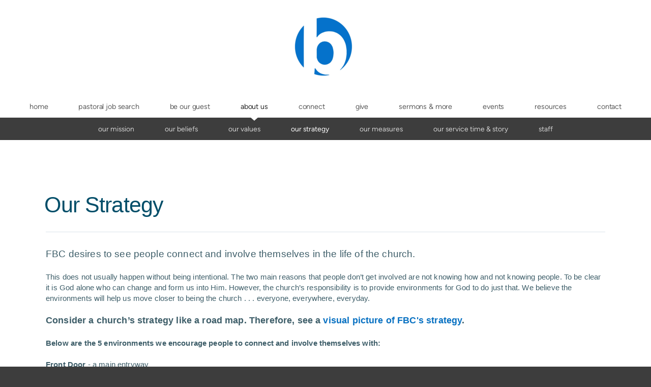

--- FILE ---
content_type: text/html; charset=utf-8
request_url: http://brewsterchurch.com/about-us/our-strategy
body_size: 24529
content:
<!DOCTYPE html>
<!-- tag:  | ref:  -->
<html>
  <head>
    <meta charset="utf-8">
    
    <title>FBC Brewster | Our Strategy</title>
<meta name="description" content="Our Strategy - Fbc Desires To See People Connect And Involve Themselves In The Life Of The Church. This Does Not Usually Happen Without Being Intentional. Th..." />
<meta property="og:title" content="FBC Brewster | Our Strategy" />
<meta property="og:description" content="Our Strategy - Fbc Desires To See People Connect And Involve Themselves In The Life Of The Church. This Does Not Usually Happen Without Being Intentional. Th..." />
<meta property="og:type" content="website" />
<meta property="og:url" content="http://brewsterchurch.com/about-us/our-strategy" />
<meta name="twitter:card" content="summary" />
<meta name="twitter:title" content="FBC Brewster | Our Strategy" />
<meta name="twitter:description" content="Our Strategy - Fbc Desires To See People Connect And Involve Themselves In The Life Of The Church. This Does Not Usually Happen Without Being Intentional. Th..." />
    <meta name="viewport" content="width=device-width, initial-scale=1.0, maximum-scale=1.0, user-scalable=no" />

    <link rel="shortcut icon" type="image/x-icon" href="/zero.ico">

    <link rel="stylesheet" media="all" href="https://cdn.cloversites.com/production/websites/application-2bcce868e9ecfb6e823536cc735d148692d206c63f81a06c7f037be829b462a9.css" data_turbolinks_track="true" debug="false" />


    <link rel="stylesheet" media="all" href="https://cdn.cloversites.com/production/websites/designs/anthem/base-701e38ced1220e5f731f88cd901bbff866baf063822ecdd08abb48b971b99a1b.css" debug="false" />

    <script src="https://cdn.cloversites.com/production/websites/application-73c579df8ac31110f0b4fce5da584fa873208a32a374563cc27afe33fca3c7fc.js" class="clover" data_turbolinks_track="true" debug="false"></script>
    <script src="https://cdn.cloversites.com/production/websites/designs/anthem/base-c86f5b193302a78c6ea6d52aba98cb9b4c87096497c69cc31e81235a605ca436.js" debug="false" data-turbolinks-track="true" class="clover"></script>


    <script>
//<![CDATA[

      var __REACT_ON_RAILS_EVENT_HANDLERS_RAN_ONCE__ = true

//]]>
</script>
    



      <link rel="stylesheet" media="screen" href="https://assets.cloversites.com/fonts/picker/proximanova/proximanovaregular.css" class="clover" />
      <link rel="stylesheet" media="screen" href="https://assets.cloversites.com/fonts/picker/proximanova/proximanovaheavy.css" class="clover" />

      <style id="color-css">:root{--subpalette1-bg:#fff;--subpalette1-accent:#d9e4e9;--subpalette1-text:#3e5e69;--subpalette1-header:#024E69;--subpalette1-link:#0871c2;--subpalette1-btn-bg:#024E69;--subpalette1-btn-text:#fff;--subpalette1-gal-btn:#fff;--subpalette1-input-border:#024E69;--subpalette1-input-unselected:#024E69;--subpalette1-input-selected:#024E69;--subpalette1-tab-border:#024E69;--subpalette1-tab-text:#024E69;--subpalette1-tab-text-active:#0871c2;--subpalette1-accordion-border:#024E69;--subpalette1-accordion-control:#0871c2;--subpalette2-bg:#F1F9FF;--subpalette2-accent:#cddfe9;--subpalette2-text:#3c5d69;--subpalette2-header:#024E69;--subpalette2-link:#0871c2;--subpalette2-btn-bg:#0770d9;--subpalette2-btn-text:#fff;--subpalette2-gal-btn:#2a2a2a;--subpalette2-input-border:#0770d9;--subpalette2-input-unselected:#0770d9;--subpalette2-input-selected:#0770d9;--subpalette2-tab-border:#024E69;--subpalette2-tab-text:#024E69;--subpalette2-tab-text-active:#0871c2;--subpalette2-accordion-border:#024E69;--subpalette2-accordion-control:#0871c2;--subpalette3-bg:#0770d9;--subpalette3-accent:#2c85df;--subpalette3-text:#daeaf9;--subpalette3-header:#fff;--subpalette3-link:#054679;--subpalette3-btn-bg:#fff;--subpalette3-btn-text:#0770d9;--subpalette3-gal-btn:#fff;--subpalette3-input-border:#fff;--subpalette3-input-unselected:#fff;--subpalette3-input-selected:#fff;--subpalette3-tab-border:#fff;--subpalette3-tab-text:#fff;--subpalette3-tab-text-active:#0871c2;--subpalette3-accordion-border:#fff;--subpalette3-accordion-control:#0871c2;--subpalette4-bg:#3d3d3d;--subpalette4-accent:#5a5a5a;--subpalette4-text:#e2e2e2;--subpalette4-header:#fff;--subpalette4-link:#097ad1;--subpalette4-btn-bg:#0770d9;--subpalette4-btn-text:#fff;--subpalette4-gal-btn:#fff;--subpalette4-input-border:#0770d9;--subpalette4-input-unselected:#0770d9;--subpalette4-input-selected:#0770d9;--subpalette4-tab-border:#fff;--subpalette4-tab-text:#fff;--subpalette4-tab-text-active:#0871c2;--subpalette4-accordion-border:#fff;--subpalette4-accordion-control:#0871c2;--nav-subpalette-bg:#fff;--nav-subpalette-nav-bg:#fff;--nav-subpalette-sub-bg:#3d3d3d;--nav-subpalette-nav-text:#5d5d5d;--nav-subpalette-sub-text:#d0d0d0;--nav-subpalette-nav-acc:#2a2a2a;--nav-subpalette-sub-acc:#fff}.palette .site-section.header .main-navigation{background-color:#fff}.palette .site-section.header .main-navigation a{color:#5d5d5d}.palette .site-section.header .main-navigation a:focus,.palette .site-section.header .main-navigation a:hover{color:#827777}.palette .site-section.header .main-navigation li.selected a{color:#2a2a2a}.palette .site-section.header .main-navigation li.selected:after{border-top-color:#fff}.palette .site-section.header #selected-sub-navigation{background-color:#3d3d3d}.palette .site-section.header #selected-sub-navigation a{color:#d0d0d0}.palette .site-section.header #selected-sub-navigation a:focus,.palette .site-section.header #selected-sub-navigation a:hover{color:#f1efef}.palette .site-section.header #selected-sub-navigation li.selected a{color:#fff}.palette.mobile-nav-background #main-content.noscroll:before{background-color:#fff}.palette #mobile-nav-button-container{box-shadow:0 0 3px rgba(0,0,0,0.2)}.palette .show-mobile-nav #mobile-nav-button-container{box-shadow:none}.palette #mobile-navigation .main-navigation,.palette #mobile-nav-button-container{background-color:#fff;color:#5d5d5d}.palette #mobile-nav-button .mobile-nav-icon span{background-color:#5d5d5d}.palette #mobile-navigation:before{box-shadow:0 20px 15px -15px #fff inset}.palette #mobile-navigation:after{box-shadow:0 -20px 15px -15px #fff inset}.palette #mobile-navigation li,.palette #mobile-navigation .cover-up{background-color:#fff}.palette #mobile-navigation a{color:#5d5d5d}.palette #mobile-navigation .sub-navigation{background-color:#3d3d3d}.palette #mobile-navigation .sub-navigation li{background-color:#3d3d3d}.palette #mobile-navigation .sub-navigation a{color:#d0d0d0}.palette #mobile-navigation .sub-navigation li.selected a{color:#fff}.palette #mobile-navigation .sub-navigation .sub-nav-main:after{border-bottom-color:#626262}.palette #mobile-navigation .sub-navigation:before{border-top-color:#fff}.palette.mobile-nav-background #mobile-navigation{box-shadow:0 0 0 1000px #fff}.palette .site-section.subpalette1{background-color:#fff;color:#3e5e69}.palette .site-section.subpalette1 .bg-helper .bg-opacity{background-color:#fff}.palette .site-section.subpalette1.bg-fade.bg-fade-down .bg-helper:after{background-color:transparent;background-image:-webkit-linear-gradient(top, rgba(255,255,255,0) 3%,#fff 97%);background-image:linear-gradient(to bottom, rgba(255,255,255,0) 3%,#fff 97%)}.palette .site-section.subpalette1.bg-fade.bg-fade-up .bg-helper:after{background-color:transparent;background-image:-webkit-linear-gradient(top, #fff 3%,rgba(255,255,255,0) 97%);background-image:linear-gradient(to bottom, #fff 3%,rgba(255,255,255,0) 97%)}.palette .site-section.subpalette1.bg-fade.bg-fade-right .bg-helper:after{background-color:transparent;background-image:-webkit-linear-gradient(top, rgba(255,255,255,0) 3%,#fff 97%);background-image:linear-gradient(to right, rgba(255,255,255,0) 3%,#fff 97%)}.palette .site-section.subpalette1.bg-fade.bg-fade-left .bg-helper:after{background-color:transparent;background-image:-webkit-linear-gradient(top, #fff 3%,rgba(255,255,255,0) 97%);background-image:linear-gradient(to right, #fff 3%,rgba(255,255,255,0) 97%)}.palette .site-section.subpalette1 .photo-content{border-color:#d9e4e9}.palette .site-section.subpalette1.grid-layout .list-item{border-color:#024E69}.palette .site-section.subpalette1.list-layout .list-item{border-color:#d9e4e9}.palette .site-section.subpalette1 hr{background-color:#d9e4e9}.palette .site-section.subpalette1 header{color:#024E69;border-bottom-color:#d9e4e9}.palette .site-section.subpalette1 .group{border-color:#d9e4e9}.palette .site-section.subpalette1 a{color:#0871c2}.palette .site-section.subpalette1 a:focus,.palette .site-section.subpalette1 a:hover{color:#0f94fb}.palette .site-section.subpalette1 .slick button:before{color:#fff}.palette .site-section.subpalette1.list.grid-layout .list-item .text-content{color:#FFF}.palette .site-section.subpalette1 #clover-icon{fill:#3e5e69}.palette .site-section.subpalette1 .sites-button{background-color:#024E69;color:#fff}.palette .site-section.subpalette1 .sites-button:focus:not(:disabled),.palette .site-section.subpalette1 .sites-button:hover:not(:disabled){background:#037ca8;color:#fff}.palette .site-section.subpalette1 a:focus .sites-button,.palette .site-section.subpalette1 a:hover .sites-button{background:#037ca8;color:#fff}.palette .site-section.subpalette1.media .media-attachment-popup{background-color:#bee3ff;box-shadow:0 0 50px rgba(0,0,0,0.1)}.palette .site-section.subpalette1.media .media-attachment-popup:before{border-top-color:#bee3ff}.palette .site-section.subpalette1.media .media-attachment-popup li{border-color:#fff}.palette .site-section.subpalette1.media .media-attachment-popup a{color:#3c5d69}.palette .site-section.subpalette1.media .media-attachment-popup a:focus,.palette .site-section.subpalette1.media .media-attachment-popup a:hover{color:#58889a}.palette .site-section.subpalette1.media .plyr--audio .plyr__controls,.palette .site-section.subpalette1.media .plyr--audio .plyr__control{background-color:#F1F9FF;color:#3c5d69}.palette .site-section.subpalette1.media .plyr--audio .plyr__menu__container{background-color:#F1F9FF}.palette .site-section.subpalette1.media .plyr--audio .plyr__menu__container::after{border-top-color:rgba(241,249,255,0.9)}.palette .site-section.subpalette1.media .plyr--audio .plyr__menu__container .plyr__control--forward::after{border-left-color:rgba(60,93,105,0.8)}.palette .site-section.subpalette1.media .media-player{background-color:#F1F9FF;color:#3c5d69;box-shadow:none}.palette .site-section.subpalette1.media .media-player header{color:#3c5d69}.palette .site-section.subpalette1.media .media-footer{border-top-color:rgba(60,93,105,0.2)}.palette .site-section.subpalette1.media .media-header div.text-content,.palette .site-section.subpalette1.media .media-footer button,.palette .site-section.subpalette1.media .media-footer .download-button{color:#3c5d69}.palette .site-section.subpalette1.media .media-header div.text-content:focus,.palette .site-section.subpalette1.media .media-header div.text-content:hover,.palette .site-section.subpalette1.media .media-footer button:focus,.palette .site-section.subpalette1.media .media-footer button:hover,.palette .site-section.subpalette1.media .media-footer .download-button:focus,.palette .site-section.subpalette1.media .media-footer .download-button:hover{color:#58889a}.palette .site-section.subpalette1.media .media-description{color:rgba(60,93,105,0.6)}.palette .site-section.subpalette1.media .media-card.selected:before,.palette .site-section.subpalette1.media .media-card.selected .card-image:before{box-shadow:0 0 0 2px #024E69}@media (min-width: 768px){.palette .site-section.subpalette1.media .media-card header{color:#3c5d69}.palette .site-section.subpalette1.media .media-card.selected:before,.palette .site-section.subpalette1.media .media-card.selected .card-image:before{box-shadow:0 0 0 2px #3c5d69}.palette .site-section.subpalette1.media .media-card .card-image,.palette .site-section.subpalette1.media .media-card .card-body{background-color:#F1F9FF;color:#3c5d69}}.palette .site-section.subpalette1.media .media-grid li,.palette .site-section.subpalette1.media .media-list li{border-color:rgba(60,93,105,0.1)}.palette .site-section.subpalette1.media .media-list-container .card-body{background-color:transparent}.palette .site-section.subpalette1 a.event-info-container{color:inherit}.palette .site-section.subpalette1 .event-gallery-item .event-info-image{box-shadow:0 1px 5px rgba(62,94,105,0.5)}.palette .site-section.subpalette1 .event-tile-item{box-shadow:0 1px 5px rgba(62,94,105,0.5);background-color:#fff}.palette .site-section.subpalette1 .fc-body{box-shadow:0 1px 5px rgba(62,94,105,0.5)}.palette .site-section.subpalette1 .fc-body .fc-day{border-color:#3e5e69}.palette .site-section.subpalette1 a.fc-day-grid-event{background-color:transparent;border-color:transparent;color:#3e5e69}.palette .site-section.subpalette1 a.fc-day-grid-event.fc-not-end,.palette .site-section.subpalette1 a.fc-day-grid-event.fc-not-start,.palette .site-section.subpalette1 a.fc-day-grid-event.event-calendar-day-event-long{background-color:#3e5e69;color:#fff}.palette .site-section.subpalette1 .event-calendar-list-back{color:#0871c2}.palette .site-section.subpalette1 .event-calendar-list-back:focus,.palette .site-section.subpalette1 .event-calendar-list-back:hover{color:#0f94fb}@media all and (max-width: 768px){.palette .site-section.subpalette1 .fc-day-number.fc-has-events{background-color:#3e5e69;color:#fff}.palette .site-section.subpalette1 .event-list-item{background-color:#fff;box-shadow:0 1px 5px rgba(62,94,105,0.5)}}.palette .site-section.subpalette1.event-details .main-event-thumbnail{box-shadow:0 20px 40px 10px rgba(62,94,105,0.1),0 26px 50px 0 rgba(62,94,105,0.24)}.palette .site-section.subpalette1.event-details .calendar-location svg path{stroke:#3e5e69}.palette .site-section.subpalette1.event-details .calendar-location svg path+path{stroke:#024E69}.palette .site-section.subpalette1.event-details .calendar-location svg circle{stroke:#024E69}.palette .site-section.subpalette1.livestream .next_live_stream_title,.palette .site-section.subpalette1.livestream .live_stream_title,.palette .site-section.subpalette1.livestream .desc div{color:#3e5e69 !important}.palette .site-section.subpalette1.form .section-header i{color:#0871c2;transition:color .2s}.palette .site-section.subpalette1.form .section-header i:focus,.palette .site-section.subpalette1.form .section-header i:hover{color:#0f94fb}.palette .site-section.subpalette1.form .modal .modal-dialog .modal-dialog,.palette .site-section.subpalette1.form .modal-backdrop{background-color:#fff}.palette .site-section.subpalette1.form .modal .modal-dialog{color:#3e5e69}.palette .site-section.subpalette1.form .nav-tabs>li>a{color:inherit}.palette .site-section.subpalette1.form .nav-tabs>li>a:focus,.palette .site-section.subpalette1.form .nav-tabs>li>a:hover{color:inherit}.palette .site-section.subpalette1.form .nav-tabs>li:not(.active)>a{opacity:.5}.palette .site-section.subpalette1.form .nav-tabs>li.active>a{border-bottom-color:#d9e4e9}.palette .site-section.subpalette1.form .form-tabs .no-active-tab .nav-tabs>li.active>a{opacity:.5;border-bottom-color:transparent}.palette .site-section.subpalette1.form .intl-tel-input .country-list{color:#525252}.palette .site-section.subpalette1.form .draggable-file-upload button{color:#0871c2}.palette .site-section.subpalette1.form .draggable-file-upload button:focus,.palette .site-section.subpalette1.form .draggable-file-upload button:hover{color:#0f94fb}.palette .site-section.subpalette1.form .file-progress-bar{background-color:rgba(62,94,105,0.25)}.palette .site-section.subpalette1.form .file-progress{background-color:#0871c2}.palette .site-section.subpalette1.form .modal .modal-dialog .modal-btn:not(.sites-button),.palette .site-section.subpalette1.form .login-actions .btn:not(.sites-button),.palette .site-section.subpalette1.form .btn.mb-action:not(.sites-button),.palette .site-section.subpalette1.form .btn-action .btn:not(.sites-button),.palette .site-section.subpalette1.form .clear-selection{color:#0871c2}.palette .site-section.subpalette1.form .modal .modal-dialog .modal-btn:not(.sites-button):focus,.palette .site-section.subpalette1.form .modal .modal-dialog .modal-btn:not(.sites-button):hover,.palette .site-section.subpalette1.form .login-actions .btn:not(.sites-button):focus,.palette .site-section.subpalette1.form .login-actions .btn:not(.sites-button):hover,.palette .site-section.subpalette1.form .btn.mb-action:not(.sites-button):focus,.palette .site-section.subpalette1.form .btn.mb-action:not(.sites-button):hover,.palette .site-section.subpalette1.form .btn-action .btn:not(.sites-button):focus,.palette .site-section.subpalette1.form .btn-action .btn:not(.sites-button):hover,.palette .site-section.subpalette1.form .clear-selection:focus,.palette .site-section.subpalette1.form .clear-selection:hover{color:#0f94fb}.palette .site-section.subpalette1.form .signup-slot-categories>span.active,.palette .site-section.subpalette1.form .signup-slot-categories .category-selected .more-categories{border-bottom-color:#d9e4e9}.palette .site-section.subpalette1.form .recurring-selector{border-bottom-color:rgba(2,78,105,0.5)}.palette .site-section.subpalette1.form .recurring-selector>span.active{border-bottom-color:#d9e4e9}.palette .site-section.subpalette1.form .formbuilder-step .step-index,.palette .site-section.subpalette1.form .formbuilder-step .bottom-vertical-line{background-color:#9fafb4}.palette .site-section.subpalette1.form .formbuilder-step .step-index,.palette .site-section.subpalette1.form .step-dropdown-header .step-index{color:#fff}.palette .site-section.subpalette1.form .panel-group .panel-heading .panel-title>a{background-color:#024E69;color:#fff}.palette .site-section.subpalette1.form .card-header{background-color:#024E69;color:#fff}.palette .site-section.subpalette1.form .installments-table .table-header{border-bottom:1px solid #024E69}.palette .site-section.subpalette1.form .installments-table .table-row .dropdown-toggle{color:inherit}.palette .site-section.subpalette1.form .installments-table .table-row .dropdown>button:focus,.palette .site-section.subpalette1.form .installments-table .table-row .dropdown>button:hover,.palette .site-section.subpalette1.form .installments-table .table-row .dropdown.show>button{background-color:rgba(62,94,105,0.25)}.palette .site-section.subpalette1.form .k-pager-numbers .k-state-selected{background-color:#0871c2;color:#fff}.palette .site-section.subpalette1.form .recurring-selector>span.active{border-bottom-color:#024E69}.palette .site-section.subpalette1.form .formbuilder-step.active .step-index,.palette .site-section.subpalette1.form .step-dropdown-header .step-index{background-color:#024E69}.palette .site-section.subpalette1.form .login-dropdown .dropdown-toggle.btn{background-color:#024E69;color:#fff}.palette .site-section.subpalette1 .sites-PrayerList__PostDate{opacity:.6}.palette .site-section.subpalette1 .sites-PrayerList__ContactInfoButton{color:currentColor}.palette .site-section.subpalette1 .sites-PrayerList__ContactInfoButton svg{fill:currentColor}.palette .site-section.subpalette1 .sites-PrayerList__Acknowledge svg{fill:#3e5e69}.palette .site-section.subpalette1.tabs .tab-title{border-color:#024E69;color:#024E69}.palette .site-section.subpalette1.tabs .tab-title::after{border-top-color:#024E69}.palette .site-section.subpalette1.tabs .tab-title[aria-selected="true"]{color:#0871c2}.palette .site-section.subpalette1.accordion .accordion-container>ul>li{border-color:#024E69}.palette .site-section.subpalette1.accordion .accordion-title{color:inherit}.palette .site-section.subpalette1.accordion .accordion-title::after{color:#0871c2}.palette .site-section.subpalette1 .search-select .input-group-btn button{color:inherit}.palette .site-section.subpalette1 .checkbox>.control-label{color:inherit !important;opacity:1 !important}.palette .site-section.subpalette1 .digital-signature-field .click-to-sign,.palette .site-section.subpalette1 .digital-signature-field .sign-style-clicked,.palette .site-section.subpalette1 .digital-signature-field .sigCanvas{border-color:#000;background-color:#fff;color:#000}.palette .site-section.subpalette1 .digital-signature-field .overlay-canvas .fms-pagination-arrow-right,.palette .site-section.subpalette1 .digital-signature-field .overlay-canvas .fms-plus,.palette .site-section.subpalette1 .digital-signature-field .overlay-canvas .fms-cancel{color:#000}.palette .site-section.subpalette1 .iti__arrow{border-top-color:inherit;border-bottom-color:inherit}.palette .site-section.subpalette1 .iti__country-name{color:#525252}.palette .site-section.subpalette1 .has-error .legend,.palette .site-section.subpalette1 .has-error.form-group .control-label,.palette .site-section.subpalette1 .has-error.sites-PrayerForm__SubmissionMessage{color:#fd5b63}.palette .site-section.subpalette1 .has-error.form-group .form-help,.palette .site-section.subpalette1 .has-error.form-group .helper,.palette .site-section.subpalette1 .has-error.checkbox .form-help,.palette .site-section.subpalette1 .has-error.checkbox .helper,.palette .site-section.subpalette1 .has-error.radio .form-help,.palette .site-section.subpalette1 .has-error.radio .helper{color:#fd5b63}.palette .site-section.subpalette1 .pop-over .pop-over-container{background-color:#fff;color:#3e5e69}.palette .site-section.subpalette1 .pop-over .pop-over-container .filter-option{transition:color 0.2s, background-color 0.2s}.palette .site-section.subpalette1 .pop-over .pop-over-container .filter-option:hover{background-color:rgba(2,78,105,0.25)}.palette .site-section.subpalette1 .form-group .dropdown-menu,.palette .site-section.subpalette1 .login-details .dropdown-menu{background-color:#fff}.palette .site-section.subpalette1 .form-group .dropdown-menu>li>a,.palette .site-section.subpalette1 .form-group .dropdown-menu>li>a:focus,.palette .site-section.subpalette1 .form-group .dropdown-menu>li>a:hover,.palette .site-section.subpalette1 .login-details .dropdown-menu>li>a,.palette .site-section.subpalette1 .login-details .dropdown-menu>li>a:focus,.palette .site-section.subpalette1 .login-details .dropdown-menu>li>a:hover{color:#3e5e69}.palette .site-section.subpalette1 .form-group .dropdown-menu>li>a:focus,.palette .site-section.subpalette1 .form-group .dropdown-menu>li>a:hover,.palette .site-section.subpalette1 .login-details .dropdown-menu>li>a:focus,.palette .site-section.subpalette1 .login-details .dropdown-menu>li>a:hover{background-color:rgba(2,78,105,0.25)}.palette .site-section.subpalette1 .form-group .ui-select-choices,.palette .site-section.subpalette1 .login-details .ui-select-choices{background-color:#fff}.palette .site-section.subpalette1 .form-group .ui-select-choices-row,.palette .site-section.subpalette1 .form-group .ui-select-choices-row:focus,.palette .site-section.subpalette1 .form-group .ui-select-choices-row:hover,.palette .site-section.subpalette1 .login-details .ui-select-choices-row,.palette .site-section.subpalette1 .login-details .ui-select-choices-row:focus,.palette .site-section.subpalette1 .login-details .ui-select-choices-row:hover{color:#3e5e69}.palette .site-section.subpalette1 .form-group .ui-select-choices-row:focus,.palette .site-section.subpalette1 .form-group .ui-select-choices-row:hover,.palette .site-section.subpalette1 .login-details .ui-select-choices-row:focus,.palette .site-section.subpalette1 .login-details .ui-select-choices-row:hover{background-color:rgba(2,78,105,0.25)}.palette .site-section.subpalette1 .form-group .ui-select-choices-row.active,.palette .site-section.subpalette1 .login-details .ui-select-choices-row.active{color:#fff;background-color:#024E69}.palette .site-section.subpalette1 .ss__menu,.palette .site-section.subpalette1 .slot-category-dropdown{background-color:#fff}.palette .site-section.subpalette1 .ss__option--is-focused,.palette .site-section.subpalette1 .slot-category-dropdown>span:hover{background-color:rgba(2,78,105,0.25)}.palette .site-section.subpalette1 .ss__option--is-selected,.palette .site-section.subpalette1 .slot-category-dropdown>span.active{color:#fff;background-color:#024E69}.palette .site-section.subpalette1 .checkbox .helper,.palette .site-section.subpalette1 .radio .helper{border-color:currentColor}.palette .site-section.subpalette1 .checkbox label:hover .helper,.palette .site-section.subpalette1 .checkbox input:checked ~ .helper,.palette .site-section.subpalette1 .radio label:hover .helper,.palette .site-section.subpalette1 .radio input:checked ~ .helper{border-color:#024E69}.palette .site-section.subpalette1 .checkbox .helper::before{color:#024E69}.palette .site-section.subpalette1 .radio .helper::before{background-color:#024E69}.palette .site-section.subpalette1 .sites-input,.palette .site-section.subpalette1 .sites-input-group-addon{color:#024E69}.palette .site-section.subpalette1 .sites-input{border-color:#024E69}.palette .site-section.subpalette1 .sites-input::placeholder{color:rgba(2,78,105,0.5)}.palette .site-section.subpalette1 .radio-btn{border-color:#024E69}.palette .site-section.subpalette1 .radio-btn .input-group-radio,.palette .site-section.subpalette1 .radio-btn .item-amount{background-color:#024E69;color:#fff}.palette .site-section.subpalette1 .radio-btn .item-amount.user-amount .form-control{border-color:#fff;color:#fff}.palette .site-section.subpalette1 .radio-btn.item-selected{border-color:#024E69}.palette .site-section.subpalette1 .radio-btn.item-selected .input-group-radio,.palette .site-section.subpalette1 .radio-btn.item-selected .item-amount{background-color:#024E69;color:#fff}.palette .site-section.subpalette1 .radio-btn.item-selected .item-amount.user-amount .form-control{border-color:#fff;color:#fff}.palette .site-section.subpalette1 .slots .slot{background-color:#024E69;border-color:#024E69;color:#fff}.palette .site-section.subpalette1 .slots .slot.active{background-color:#024E69;border-color:#024E69;color:#fff}.palette .site-section.subpalette1 .setup-partial-payment .partial-type-picker{border-color:#024E69}.palette .site-section.subpalette1 .setup-partial-payment .partial-type-picker span{color:#3e5e69}.palette .site-section.subpalette1 .setup-partial-payment .partial-type-picker span.active{background-color:#024E69;color:#fff}.palette .site-section.subpalette1 .payment-methods .choose-payment-method .payment-method .btn{border-color:rgba(2,78,105,0.25);color:#3e5e69}.palette .site-section.subpalette1 .payment-methods .choose-payment-method .payment-method .btn.active{border-color:#024E69}.palette .site-section.subpalette1 .form-group .control-label,.palette .site-section.subpalette1 .form-group input:not([type="radio"]):not([type="checkbox"]),.palette .site-section.subpalette1 .form-group textarea,.palette .site-section.subpalette1 .form-group select,.palette .site-section.subpalette1 .form-group .checkbox .helper,.palette .site-section.subpalette1 .form-group .radio .helper{color:#024E69;opacity:0.4}.palette .site-section.subpalette1 .form-group .radio label.control-label{color:#3e5e69;opacity:1}.palette .site-section.subpalette1 .form-group input::-webkit-input-placeholder{color:#024E69;opacity:0.8}.palette .site-section.subpalette1 .form-group input::-moz-placeholder{color:#024E69;opacity:0.8}.palette .site-section.subpalette1 .form-group input:-moz-placeholder{color:#024E69;opacity:0.8}.palette .site-section.subpalette1 .form-group input:-ms-input-placeholder{color:#024E69;opacity:0.8}.palette .site-section.subpalette1 .form-group .form-control{border-bottom:1px solid #024E69}.palette .site-section.subpalette1 .form-group .dropdown-toggle,.palette .site-section.subpalette1 .form-group .ui-select-toggle,.palette .site-section.subpalette1 .form-group .ss__control{color:inherit;border-bottom:1px solid rgba(2,78,105,0.4)}.palette .site-section.subpalette1 .radio-btn,.palette .site-section.subpalette1 .slots .slot{opacity:.4}.palette .site-section.subpalette1 .radio-btn.item-selected,.palette .site-section.subpalette1 .slots .slot.active{opacity:1}.palette .site-section.subpalette1 .has-error .form-control,.palette .site-section.subpalette1 .has-error .dropdown-toggle{border-bottom-color:#fd5b63}.palette .site-section.subpalette1 .pagination a{color:#3e5e69}.palette .site-section.subpalette1 .pagination a:before,.palette .site-section.subpalette1 .pagination a:after{border-color:#3e5e69}.palette .site-alerts.subpalette1 .site-alert{background-color:#d9e4e9;color:#2a2a2a}.palette .site-alerts.subpalette1 .site-alert .site-alert-dismiss{color:#2a2a2a}.palette .site-alerts.subpalette1 .sites-button{background-color:#024E69;color:#fff}.palette .site-alerts.subpalette1 .sites-button:focus:not(:disabled),.palette .site-alerts.subpalette1 .sites-button:hover:not(:disabled){background:#037ca8;color:#fff}.palette .site-alerts.subpalette1 a:focus .sites-button,.palette .site-alerts.subpalette1 a:hover .sites-button{background:#037ca8;color:#fff}.palette .site-section.subpalette2{background-color:#F1F9FF;color:#3c5d69}.palette .site-section.subpalette2 .bg-helper .bg-opacity{background-color:#F1F9FF}.palette .site-section.subpalette2.bg-fade.bg-fade-down .bg-helper:after{background-color:transparent;background-image:-webkit-linear-gradient(top, rgba(241,249,255,0) 3%,#F1F9FF 97%);background-image:linear-gradient(to bottom, rgba(241,249,255,0) 3%,#F1F9FF 97%)}.palette .site-section.subpalette2.bg-fade.bg-fade-up .bg-helper:after{background-color:transparent;background-image:-webkit-linear-gradient(top, #F1F9FF 3%,rgba(241,249,255,0) 97%);background-image:linear-gradient(to bottom, #F1F9FF 3%,rgba(241,249,255,0) 97%)}.palette .site-section.subpalette2.bg-fade.bg-fade-right .bg-helper:after{background-color:transparent;background-image:-webkit-linear-gradient(top, rgba(241,249,255,0) 3%,#F1F9FF 97%);background-image:linear-gradient(to right, rgba(241,249,255,0) 3%,#F1F9FF 97%)}.palette .site-section.subpalette2.bg-fade.bg-fade-left .bg-helper:after{background-color:transparent;background-image:-webkit-linear-gradient(top, #F1F9FF 3%,rgba(241,249,255,0) 97%);background-image:linear-gradient(to right, #F1F9FF 3%,rgba(241,249,255,0) 97%)}.palette .site-section.subpalette2 .photo-content{border-color:#cddfe9}.palette .site-section.subpalette2.grid-layout .list-item{border-color:#024E69}.palette .site-section.subpalette2.list-layout .list-item{border-color:#cddfe9}.palette .site-section.subpalette2 hr{background-color:#cddfe9}.palette .site-section.subpalette2 header{color:#024E69;border-bottom-color:#cddfe9}.palette .site-section.subpalette2 .group{border-color:#cddfe9}.palette .site-section.subpalette2 a{color:#0871c2}.palette .site-section.subpalette2 a:focus,.palette .site-section.subpalette2 a:hover{color:#0f94fb}.palette .site-section.subpalette2 .slick button:before{color:#2a2a2a}.palette .site-section.subpalette2.list.grid-layout .list-item .text-content{color:#FFF}.palette .site-section.subpalette2 #clover-icon{fill:#3c5d69}.palette .site-section.subpalette2 .sites-button{background-color:#0770d9;color:#fff}.palette .site-section.subpalette2 .sites-button:focus:not(:disabled),.palette .site-section.subpalette2 .sites-button:hover:not(:disabled){background:#2890f8;color:#fff}.palette .site-section.subpalette2 a:focus .sites-button,.palette .site-section.subpalette2 a:hover .sites-button{background:#2890f8;color:#fff}.palette .site-section.subpalette2.media .media-attachment-popup{background-color:#e6e6e6;box-shadow:0 0 50px rgba(0,0,0,0.1)}.palette .site-section.subpalette2.media .media-attachment-popup:before{border-top-color:#e6e6e6}.palette .site-section.subpalette2.media .media-attachment-popup li{border-color:#fff}.palette .site-section.subpalette2.media .media-attachment-popup a{color:#3e5e69}.palette .site-section.subpalette2.media .media-attachment-popup a:focus,.palette .site-section.subpalette2.media .media-attachment-popup a:hover{color:#5a8999}.palette .site-section.subpalette2.media .plyr--audio .plyr__controls,.palette .site-section.subpalette2.media .plyr--audio .plyr__control{background-color:#fff;color:#3e5e69}.palette .site-section.subpalette2.media .plyr--audio .plyr__menu__container{background-color:#fff}.palette .site-section.subpalette2.media .plyr--audio .plyr__menu__container::after{border-top-color:rgba(255,255,255,0.9)}.palette .site-section.subpalette2.media .plyr--audio .plyr__menu__container .plyr__control--forward::after{border-left-color:rgba(62,94,105,0.8)}.palette .site-section.subpalette2.media .media-player{background-color:#fff;color:#3e5e69;box-shadow:0 0 50px rgba(0,0,0,0.04)}.palette .site-section.subpalette2.media .media-player header{color:#3e5e69}.palette .site-section.subpalette2.media .media-footer{border-top-color:rgba(62,94,105,0.2)}.palette .site-section.subpalette2.media .media-header div.text-content,.palette .site-section.subpalette2.media .media-footer button,.palette .site-section.subpalette2.media .media-footer .download-button{color:#3e5e69}.palette .site-section.subpalette2.media .media-header div.text-content:focus,.palette .site-section.subpalette2.media .media-header div.text-content:hover,.palette .site-section.subpalette2.media .media-footer button:focus,.palette .site-section.subpalette2.media .media-footer button:hover,.palette .site-section.subpalette2.media .media-footer .download-button:focus,.palette .site-section.subpalette2.media .media-footer .download-button:hover{color:#5a8999}.palette .site-section.subpalette2.media .media-description{color:rgba(62,94,105,0.6)}.palette .site-section.subpalette2.media .media-card{box-shadow:0 0 30px rgba(0,0,0,0.03)}.palette .site-section.subpalette2.media .media-card.selected:before,.palette .site-section.subpalette2.media .media-card.selected .card-image:before{box-shadow:0 0 0 2px #024E69}@media (min-width: 768px){.palette .site-section.subpalette2.media .media-card header{color:#3e5e69}.palette .site-section.subpalette2.media .media-card.selected:before,.palette .site-section.subpalette2.media .media-card.selected .card-image:before{box-shadow:0 0 0 2px #3e5e69}.palette .site-section.subpalette2.media .media-card .card-image,.palette .site-section.subpalette2.media .media-card .card-body{background-color:#fff;color:#3e5e69}}.palette .site-section.subpalette2.media .media-grid li,.palette .site-section.subpalette2.media .media-list li{border-color:rgba(62,94,105,0.1)}.palette .site-section.subpalette2.media .media-list-container .card-body{background-color:transparent}.palette .site-section.subpalette2 a.event-info-container{color:inherit}.palette .site-section.subpalette2 .event-gallery-item .event-info-image{box-shadow:0 1px 5px rgba(60,93,105,0.5)}.palette .site-section.subpalette2 .event-tile-item{box-shadow:0 1px 5px rgba(60,93,105,0.5);background-color:#fff}.palette .site-section.subpalette2 .fc-body{box-shadow:0 1px 5px rgba(60,93,105,0.5)}.palette .site-section.subpalette2 .fc-body .fc-day{border-color:#3c5d69}.palette .site-section.subpalette2 a.fc-day-grid-event{background-color:transparent;border-color:transparent;color:#3c5d69}.palette .site-section.subpalette2 a.fc-day-grid-event.fc-not-end,.palette .site-section.subpalette2 a.fc-day-grid-event.fc-not-start,.palette .site-section.subpalette2 a.fc-day-grid-event.event-calendar-day-event-long{background-color:#3c5d69;color:#fff}.palette .site-section.subpalette2 .event-calendar-list-back{color:#0871c2}.palette .site-section.subpalette2 .event-calendar-list-back:focus,.palette .site-section.subpalette2 .event-calendar-list-back:hover{color:#0f94fb}@media all and (max-width: 768px){.palette .site-section.subpalette2 .fc-day-number.fc-has-events{background-color:#3c5d69;color:#fff}.palette .site-section.subpalette2 .event-list-item{background-color:#fff;box-shadow:0 1px 5px rgba(60,93,105,0.5)}}.palette .site-section.subpalette2.event-details .main-event-thumbnail{box-shadow:0 20px 40px 10px rgba(60,93,105,0.1),0 26px 50px 0 rgba(60,93,105,0.24)}.palette .site-section.subpalette2.event-details .calendar-location svg path{stroke:#3c5d69}.palette .site-section.subpalette2.event-details .calendar-location svg path+path{stroke:#0770d9}.palette .site-section.subpalette2.event-details .calendar-location svg circle{stroke:#0770d9}.palette .site-section.subpalette2.livestream .next_live_stream_title,.palette .site-section.subpalette2.livestream .live_stream_title,.palette .site-section.subpalette2.livestream .desc div{color:#3c5d69 !important}.palette .site-section.subpalette2.form .section-header i{color:#0871c2;transition:color .2s}.palette .site-section.subpalette2.form .section-header i:focus,.palette .site-section.subpalette2.form .section-header i:hover{color:#0f94fb}.palette .site-section.subpalette2.form .modal .modal-dialog .modal-dialog,.palette .site-section.subpalette2.form .modal-backdrop{background-color:#F1F9FF}.palette .site-section.subpalette2.form .modal .modal-dialog{color:#3c5d69}.palette .site-section.subpalette2.form .nav-tabs>li>a{color:inherit}.palette .site-section.subpalette2.form .nav-tabs>li>a:focus,.palette .site-section.subpalette2.form .nav-tabs>li>a:hover{color:inherit}.palette .site-section.subpalette2.form .nav-tabs>li:not(.active)>a{opacity:.5}.palette .site-section.subpalette2.form .nav-tabs>li.active>a{border-bottom-color:#cddfe9}.palette .site-section.subpalette2.form .form-tabs .no-active-tab .nav-tabs>li.active>a{opacity:.5;border-bottom-color:transparent}.palette .site-section.subpalette2.form .intl-tel-input .country-list{color:#525252}.palette .site-section.subpalette2.form .draggable-file-upload button{color:#0871c2}.palette .site-section.subpalette2.form .draggable-file-upload button:focus,.palette .site-section.subpalette2.form .draggable-file-upload button:hover{color:#0f94fb}.palette .site-section.subpalette2.form .file-progress-bar{background-color:rgba(60,93,105,0.25)}.palette .site-section.subpalette2.form .file-progress{background-color:#0871c2}.palette .site-section.subpalette2.form .modal .modal-dialog .modal-btn:not(.sites-button),.palette .site-section.subpalette2.form .login-actions .btn:not(.sites-button),.palette .site-section.subpalette2.form .btn.mb-action:not(.sites-button),.palette .site-section.subpalette2.form .btn-action .btn:not(.sites-button),.palette .site-section.subpalette2.form .clear-selection{color:#0871c2}.palette .site-section.subpalette2.form .modal .modal-dialog .modal-btn:not(.sites-button):focus,.palette .site-section.subpalette2.form .modal .modal-dialog .modal-btn:not(.sites-button):hover,.palette .site-section.subpalette2.form .login-actions .btn:not(.sites-button):focus,.palette .site-section.subpalette2.form .login-actions .btn:not(.sites-button):hover,.palette .site-section.subpalette2.form .btn.mb-action:not(.sites-button):focus,.palette .site-section.subpalette2.form .btn.mb-action:not(.sites-button):hover,.palette .site-section.subpalette2.form .btn-action .btn:not(.sites-button):focus,.palette .site-section.subpalette2.form .btn-action .btn:not(.sites-button):hover,.palette .site-section.subpalette2.form .clear-selection:focus,.palette .site-section.subpalette2.form .clear-selection:hover{color:#0f94fb}.palette .site-section.subpalette2.form .signup-slot-categories>span.active,.palette .site-section.subpalette2.form .signup-slot-categories .category-selected .more-categories{border-bottom-color:#cddfe9}.palette .site-section.subpalette2.form .recurring-selector{border-bottom-color:rgba(7,112,217,0.5)}.palette .site-section.subpalette2.form .recurring-selector>span.active{border-bottom-color:#cddfe9}.palette .site-section.subpalette2.form .formbuilder-step .step-index,.palette .site-section.subpalette2.form .formbuilder-step .bottom-vertical-line{background-color:#97abb4}.palette .site-section.subpalette2.form .formbuilder-step .step-index,.palette .site-section.subpalette2.form .step-dropdown-header .step-index{color:#F1F9FF}.palette .site-section.subpalette2.form .panel-group .panel-heading .panel-title>a{background-color:#0770d9;color:#fff}.palette .site-section.subpalette2.form .card-header{background-color:#0770d9;color:#fff}.palette .site-section.subpalette2.form .installments-table .table-header{border-bottom:1px solid #0770d9}.palette .site-section.subpalette2.form .installments-table .table-row .dropdown-toggle{color:inherit}.palette .site-section.subpalette2.form .installments-table .table-row .dropdown>button:focus,.palette .site-section.subpalette2.form .installments-table .table-row .dropdown>button:hover,.palette .site-section.subpalette2.form .installments-table .table-row .dropdown.show>button{background-color:rgba(60,93,105,0.25)}.palette .site-section.subpalette2.form .k-pager-numbers .k-state-selected{background-color:#0871c2;color:#F1F9FF}.palette .site-section.subpalette2.form .recurring-selector>span.active{border-bottom-color:#0770d9}.palette .site-section.subpalette2.form .formbuilder-step.active .step-index,.palette .site-section.subpalette2.form .step-dropdown-header .step-index{background-color:#0770d9}.palette .site-section.subpalette2.form .login-dropdown .dropdown-toggle.btn{background-color:#0770d9;color:#fff}.palette .site-section.subpalette2 .sites-PrayerList__PostDate{opacity:.6}.palette .site-section.subpalette2 .sites-PrayerList__ContactInfoButton{color:currentColor}.palette .site-section.subpalette2 .sites-PrayerList__ContactInfoButton svg{fill:currentColor}.palette .site-section.subpalette2 .sites-PrayerList__Acknowledge svg{fill:#3c5d69}.palette .site-section.subpalette2.tabs .tab-title{border-color:#024E69;color:#024E69}.palette .site-section.subpalette2.tabs .tab-title::after{border-top-color:#024E69}.palette .site-section.subpalette2.tabs .tab-title[aria-selected="true"]{color:#0871c2}.palette .site-section.subpalette2.accordion .accordion-container>ul>li{border-color:#024E69}.palette .site-section.subpalette2.accordion .accordion-title{color:inherit}.palette .site-section.subpalette2.accordion .accordion-title::after{color:#0871c2}.palette .site-section.subpalette2 .search-select .input-group-btn button{color:inherit}.palette .site-section.subpalette2 .checkbox>.control-label{color:inherit !important;opacity:1 !important}.palette .site-section.subpalette2 .digital-signature-field .click-to-sign,.palette .site-section.subpalette2 .digital-signature-field .sign-style-clicked,.palette .site-section.subpalette2 .digital-signature-field .sigCanvas{border-color:#000;background-color:#fff;color:#000}.palette .site-section.subpalette2 .digital-signature-field .overlay-canvas .fms-pagination-arrow-right,.palette .site-section.subpalette2 .digital-signature-field .overlay-canvas .fms-plus,.palette .site-section.subpalette2 .digital-signature-field .overlay-canvas .fms-cancel{color:#000}.palette .site-section.subpalette2 .iti__arrow{border-top-color:inherit;border-bottom-color:inherit}.palette .site-section.subpalette2 .iti__country-name{color:#525252}.palette .site-section.subpalette2 .has-error .legend,.palette .site-section.subpalette2 .has-error.form-group .control-label,.palette .site-section.subpalette2 .has-error.sites-PrayerForm__SubmissionMessage{color:#fd5b63}.palette .site-section.subpalette2 .has-error.form-group .form-help,.palette .site-section.subpalette2 .has-error.form-group .helper,.palette .site-section.subpalette2 .has-error.checkbox .form-help,.palette .site-section.subpalette2 .has-error.checkbox .helper,.palette .site-section.subpalette2 .has-error.radio .form-help,.palette .site-section.subpalette2 .has-error.radio .helper{color:#fd5b63}.palette .site-section.subpalette2 .pop-over .pop-over-container{background-color:#F1F9FF;color:#3c5d69}.palette .site-section.subpalette2 .pop-over .pop-over-container .filter-option{transition:color 0.2s, background-color 0.2s}.palette .site-section.subpalette2 .pop-over .pop-over-container .filter-option:hover{background-color:rgba(7,112,217,0.25)}.palette .site-section.subpalette2 .form-group .dropdown-menu,.palette .site-section.subpalette2 .login-details .dropdown-menu{background-color:#F1F9FF}.palette .site-section.subpalette2 .form-group .dropdown-menu>li>a,.palette .site-section.subpalette2 .form-group .dropdown-menu>li>a:focus,.palette .site-section.subpalette2 .form-group .dropdown-menu>li>a:hover,.palette .site-section.subpalette2 .login-details .dropdown-menu>li>a,.palette .site-section.subpalette2 .login-details .dropdown-menu>li>a:focus,.palette .site-section.subpalette2 .login-details .dropdown-menu>li>a:hover{color:#3c5d69}.palette .site-section.subpalette2 .form-group .dropdown-menu>li>a:focus,.palette .site-section.subpalette2 .form-group .dropdown-menu>li>a:hover,.palette .site-section.subpalette2 .login-details .dropdown-menu>li>a:focus,.palette .site-section.subpalette2 .login-details .dropdown-menu>li>a:hover{background-color:rgba(7,112,217,0.25)}.palette .site-section.subpalette2 .form-group .ui-select-choices,.palette .site-section.subpalette2 .login-details .ui-select-choices{background-color:#F1F9FF}.palette .site-section.subpalette2 .form-group .ui-select-choices-row,.palette .site-section.subpalette2 .form-group .ui-select-choices-row:focus,.palette .site-section.subpalette2 .form-group .ui-select-choices-row:hover,.palette .site-section.subpalette2 .login-details .ui-select-choices-row,.palette .site-section.subpalette2 .login-details .ui-select-choices-row:focus,.palette .site-section.subpalette2 .login-details .ui-select-choices-row:hover{color:#3c5d69}.palette .site-section.subpalette2 .form-group .ui-select-choices-row:focus,.palette .site-section.subpalette2 .form-group .ui-select-choices-row:hover,.palette .site-section.subpalette2 .login-details .ui-select-choices-row:focus,.palette .site-section.subpalette2 .login-details .ui-select-choices-row:hover{background-color:rgba(7,112,217,0.25)}.palette .site-section.subpalette2 .form-group .ui-select-choices-row.active,.palette .site-section.subpalette2 .login-details .ui-select-choices-row.active{color:#F1F9FF;background-color:#0770d9}.palette .site-section.subpalette2 .ss__menu,.palette .site-section.subpalette2 .slot-category-dropdown{background-color:#F1F9FF}.palette .site-section.subpalette2 .ss__option--is-focused,.palette .site-section.subpalette2 .slot-category-dropdown>span:hover{background-color:rgba(7,112,217,0.25)}.palette .site-section.subpalette2 .ss__option--is-selected,.palette .site-section.subpalette2 .slot-category-dropdown>span.active{color:#F1F9FF;background-color:#0770d9}.palette .site-section.subpalette2 .checkbox .helper,.palette .site-section.subpalette2 .radio .helper{border-color:currentColor}.palette .site-section.subpalette2 .checkbox label:hover .helper,.palette .site-section.subpalette2 .checkbox input:checked ~ .helper,.palette .site-section.subpalette2 .radio label:hover .helper,.palette .site-section.subpalette2 .radio input:checked ~ .helper{border-color:#0770d9}.palette .site-section.subpalette2 .checkbox .helper::before{color:#0770d9}.palette .site-section.subpalette2 .radio .helper::before{background-color:#0770d9}.palette .site-section.subpalette2 .sites-input,.palette .site-section.subpalette2 .sites-input-group-addon{color:#0770d9}.palette .site-section.subpalette2 .sites-input{border-color:#0770d9}.palette .site-section.subpalette2 .sites-input::placeholder{color:rgba(7,112,217,0.5)}.palette .site-section.subpalette2 .radio-btn{border-color:#0770d9}.palette .site-section.subpalette2 .radio-btn .input-group-radio,.palette .site-section.subpalette2 .radio-btn .item-amount{background-color:#0770d9;color:#F1F9FF}.palette .site-section.subpalette2 .radio-btn .item-amount.user-amount .form-control{border-color:#F1F9FF;color:#F1F9FF}.palette .site-section.subpalette2 .radio-btn.item-selected{border-color:#0770d9}.palette .site-section.subpalette2 .radio-btn.item-selected .input-group-radio,.palette .site-section.subpalette2 .radio-btn.item-selected .item-amount{background-color:#0770d9;color:#F1F9FF}.palette .site-section.subpalette2 .radio-btn.item-selected .item-amount.user-amount .form-control{border-color:#F1F9FF;color:#F1F9FF}.palette .site-section.subpalette2 .slots .slot{background-color:#0770d9;border-color:#0770d9;color:#F1F9FF}.palette .site-section.subpalette2 .slots .slot.active{background-color:#0770d9;border-color:#0770d9;color:#F1F9FF}.palette .site-section.subpalette2 .setup-partial-payment .partial-type-picker{border-color:#0770d9}.palette .site-section.subpalette2 .setup-partial-payment .partial-type-picker span{color:#3c5d69}.palette .site-section.subpalette2 .setup-partial-payment .partial-type-picker span.active{background-color:#0770d9;color:#F1F9FF}.palette .site-section.subpalette2 .payment-methods .choose-payment-method .payment-method .btn{border-color:rgba(7,112,217,0.25);color:#3c5d69}.palette .site-section.subpalette2 .payment-methods .choose-payment-method .payment-method .btn.active{border-color:#0770d9}.palette .site-section.subpalette2 .form-group .control-label,.palette .site-section.subpalette2 .form-group input:not([type="radio"]):not([type="checkbox"]),.palette .site-section.subpalette2 .form-group textarea,.palette .site-section.subpalette2 .form-group select,.palette .site-section.subpalette2 .form-group .checkbox .helper,.palette .site-section.subpalette2 .form-group .radio .helper{color:#0770d9;opacity:0.4}.palette .site-section.subpalette2 .form-group .radio label.control-label{color:#3c5d69;opacity:1}.palette .site-section.subpalette2 .form-group input::-webkit-input-placeholder{color:#0770d9;opacity:0.8}.palette .site-section.subpalette2 .form-group input::-moz-placeholder{color:#0770d9;opacity:0.8}.palette .site-section.subpalette2 .form-group input:-moz-placeholder{color:#0770d9;opacity:0.8}.palette .site-section.subpalette2 .form-group input:-ms-input-placeholder{color:#0770d9;opacity:0.8}.palette .site-section.subpalette2 .form-group .form-control{border-bottom:1px solid #0770d9}.palette .site-section.subpalette2 .form-group .dropdown-toggle,.palette .site-section.subpalette2 .form-group .ui-select-toggle,.palette .site-section.subpalette2 .form-group .ss__control{color:inherit;border-bottom:1px solid rgba(7,112,217,0.4)}.palette .site-section.subpalette2 .radio-btn,.palette .site-section.subpalette2 .slots .slot{opacity:.4}.palette .site-section.subpalette2 .radio-btn.item-selected,.palette .site-section.subpalette2 .slots .slot.active{opacity:1}.palette .site-section.subpalette2 .has-error .form-control,.palette .site-section.subpalette2 .has-error .dropdown-toggle{border-bottom-color:#fd5b63}.palette .site-section.subpalette2 .pagination a{color:#3c5d69}.palette .site-section.subpalette2 .pagination a:before,.palette .site-section.subpalette2 .pagination a:after{border-color:#3c5d69}.palette .site-alerts.subpalette2 .site-alert{background-color:#cddfe9;color:#2a2a2a}.palette .site-alerts.subpalette2 .site-alert .site-alert-dismiss{color:#2a2a2a}.palette .site-alerts.subpalette2 .sites-button{background-color:#0770d9;color:#fff}.palette .site-alerts.subpalette2 .sites-button:focus:not(:disabled),.palette .site-alerts.subpalette2 .sites-button:hover:not(:disabled){background:#2890f8;color:#fff}.palette .site-alerts.subpalette2 a:focus .sites-button,.palette .site-alerts.subpalette2 a:hover .sites-button{background:#2890f8;color:#fff}.palette .site-section.subpalette3{background-color:#0770d9;color:#daeaf9}.palette .site-section.subpalette3 .bg-helper .bg-opacity{background-color:#0770d9}.palette .site-section.subpalette3.bg-fade.bg-fade-down .bg-helper:after{background-color:transparent;background-image:-webkit-linear-gradient(top, rgba(7,112,217,0) 3%,#0770d9 97%);background-image:linear-gradient(to bottom, rgba(7,112,217,0) 3%,#0770d9 97%)}.palette .site-section.subpalette3.bg-fade.bg-fade-up .bg-helper:after{background-color:transparent;background-image:-webkit-linear-gradient(top, #0770d9 3%,rgba(7,112,217,0) 97%);background-image:linear-gradient(to bottom, #0770d9 3%,rgba(7,112,217,0) 97%)}.palette .site-section.subpalette3.bg-fade.bg-fade-right .bg-helper:after{background-color:transparent;background-image:-webkit-linear-gradient(top, rgba(7,112,217,0) 3%,#0770d9 97%);background-image:linear-gradient(to right, rgba(7,112,217,0) 3%,#0770d9 97%)}.palette .site-section.subpalette3.bg-fade.bg-fade-left .bg-helper:after{background-color:transparent;background-image:-webkit-linear-gradient(top, #0770d9 3%,rgba(7,112,217,0) 97%);background-image:linear-gradient(to right, #0770d9 3%,rgba(7,112,217,0) 97%)}.palette .site-section.subpalette3 .photo-content{border-color:#2c85df}.palette .site-section.subpalette3.grid-layout .list-item{border-color:#fff}.palette .site-section.subpalette3.list-layout .list-item{border-color:#2c85df}.palette .site-section.subpalette3 hr{background-color:#2c85df}.palette .site-section.subpalette3 header{color:#fff;border-bottom-color:#2c85df}.palette .site-section.subpalette3 .group{border-color:#2c85df}.palette .site-section.subpalette3 a{color:#054679}.palette .site-section.subpalette3 a:focus,.palette .site-section.subpalette3 a:hover{color:#01233d}.palette .site-section.subpalette3 .slick button:before{color:#fff}.palette .site-section.subpalette3.list.grid-layout .list-item .text-content{color:#FFF}.palette .site-section.subpalette3 #clover-icon{fill:#daeaf9}.palette .site-section.subpalette3 .sites-button{background-color:#fff;color:#0770d9}.palette .site-section.subpalette3 .sites-button:focus:not(:disabled),.palette .site-section.subpalette3 .sites-button:hover:not(:disabled){background:#fff;color:#2890f8}.palette .site-section.subpalette3 a:focus .sites-button,.palette .site-section.subpalette3 a:hover .sites-button{background:#fff;color:#2890f8}.palette .site-section.subpalette3.media .media-attachment-popup{background-color:#163d64;box-shadow:0 0 50px rgba(0,0,0,0.1)}.palette .site-section.subpalette3.media .media-attachment-popup:before{border-top-color:#163d64}.palette .site-section.subpalette3.media .media-attachment-popup li{border-color:#bcd6f0}.palette .site-section.subpalette3.media .media-attachment-popup a{color:#daeaf9}.palette .site-section.subpalette3.media .media-attachment-popup a:focus,.palette .site-section.subpalette3.media .media-attachment-popup a:hover{color:#fff}.palette .site-section.subpalette3.media .plyr--audio .plyr__controls,.palette .site-section.subpalette3.media .plyr--audio .plyr__control{background-color:#1f578e;color:#daeaf9}.palette .site-section.subpalette3.media .plyr--audio .plyr__menu__container{background-color:#1f578e}.palette .site-section.subpalette3.media .plyr--audio .plyr__menu__container::after{border-top-color:rgba(31,87,142,0.9)}.palette .site-section.subpalette3.media .plyr--audio .plyr__menu__container .plyr__control--forward::after{border-left-color:rgba(218,234,249,0.8)}.palette .site-section.subpalette3.media .media-player{background-color:#1f578e;color:#daeaf9;box-shadow:none}.palette .site-section.subpalette3.media .media-player header{color:#daeaf9}.palette .site-section.subpalette3.media .media-footer{border-top-color:rgba(218,234,249,0.2)}.palette .site-section.subpalette3.media .media-header div.text-content,.palette .site-section.subpalette3.media .media-footer button,.palette .site-section.subpalette3.media .media-footer .download-button{color:#daeaf9}.palette .site-section.subpalette3.media .media-header div.text-content:focus,.palette .site-section.subpalette3.media .media-header div.text-content:hover,.palette .site-section.subpalette3.media .media-footer button:focus,.palette .site-section.subpalette3.media .media-footer button:hover,.palette .site-section.subpalette3.media .media-footer .download-button:focus,.palette .site-section.subpalette3.media .media-footer .download-button:hover{color:#fff}.palette .site-section.subpalette3.media .media-description{color:rgba(218,234,249,0.6)}.palette .site-section.subpalette3.media .media-card.selected:before,.palette .site-section.subpalette3.media .media-card.selected .card-image:before{box-shadow:0 0 0 2px #fff}@media (min-width: 768px){.palette .site-section.subpalette3.media .media-card header{color:#daeaf9}.palette .site-section.subpalette3.media .media-card.selected:before,.palette .site-section.subpalette3.media .media-card.selected .card-image:before{box-shadow:0 0 0 2px #daeaf9}.palette .site-section.subpalette3.media .media-card .card-image,.palette .site-section.subpalette3.media .media-card .card-body{background-color:#1f578e;color:#daeaf9}}.palette .site-section.subpalette3.media .media-grid li,.palette .site-section.subpalette3.media .media-list li{border-color:rgba(218,234,249,0.1)}.palette .site-section.subpalette3.media .media-list-container .card-body{background-color:transparent}.palette .site-section.subpalette3 a.event-info-container{color:inherit}.palette .site-section.subpalette3 .event-gallery-item .event-info-image{box-shadow:0 1px 5px rgba(218,234,249,0.5)}.palette .site-section.subpalette3 .event-tile-item{box-shadow:0 1px 5px rgba(218,234,249,0.5);background-color:#2a2a2a}.palette .site-section.subpalette3 .fc-body{box-shadow:0 1px 5px rgba(218,234,249,0.5)}.palette .site-section.subpalette3 .fc-body .fc-day{border-color:#daeaf9}.palette .site-section.subpalette3 a.fc-day-grid-event{background-color:transparent;border-color:transparent;color:#daeaf9}.palette .site-section.subpalette3 a.fc-day-grid-event.fc-not-end,.palette .site-section.subpalette3 a.fc-day-grid-event.fc-not-start,.palette .site-section.subpalette3 a.fc-day-grid-event.event-calendar-day-event-long{background-color:#daeaf9;color:#2a2a2a}.palette .site-section.subpalette3 .event-calendar-list-back{color:#054679}.palette .site-section.subpalette3 .event-calendar-list-back:focus,.palette .site-section.subpalette3 .event-calendar-list-back:hover{color:#01233d}@media all and (max-width: 768px){.palette .site-section.subpalette3 .fc-day-number.fc-has-events{background-color:#daeaf9;color:#2a2a2a}.palette .site-section.subpalette3 .event-list-item{background-color:#2a2a2a;box-shadow:0 1px 5px rgba(218,234,249,0.5)}}.palette .site-section.subpalette3.event-details .main-event-thumbnail{box-shadow:0 20px 40px 10px rgba(218,234,249,0.1),0 26px 50px 0 rgba(218,234,249,0.24)}.palette .site-section.subpalette3.event-details .calendar-location svg path{stroke:#daeaf9}.palette .site-section.subpalette3.event-details .calendar-location svg path+path{stroke:#fff}.palette .site-section.subpalette3.event-details .calendar-location svg circle{stroke:#fff}.palette .site-section.subpalette3.livestream .next_live_stream_title,.palette .site-section.subpalette3.livestream .live_stream_title,.palette .site-section.subpalette3.livestream .desc div{color:#daeaf9 !important}.palette .site-section.subpalette3.form .section-header i{color:#054679;transition:color .2s}.palette .site-section.subpalette3.form .section-header i:focus,.palette .site-section.subpalette3.form .section-header i:hover{color:#01233d}.palette .site-section.subpalette3.form .modal .modal-dialog .modal-dialog,.palette .site-section.subpalette3.form .modal-backdrop{background-color:#0770d9}.palette .site-section.subpalette3.form .modal .modal-dialog{color:#daeaf9}.palette .site-section.subpalette3.form .nav-tabs>li>a{color:inherit}.palette .site-section.subpalette3.form .nav-tabs>li>a:focus,.palette .site-section.subpalette3.form .nav-tabs>li>a:hover{color:inherit}.palette .site-section.subpalette3.form .nav-tabs>li:not(.active)>a{opacity:.5}.palette .site-section.subpalette3.form .nav-tabs>li.active>a{border-bottom-color:#2c85df}.palette .site-section.subpalette3.form .form-tabs .no-active-tab .nav-tabs>li.active>a{opacity:.5;border-bottom-color:transparent}.palette .site-section.subpalette3.form .intl-tel-input .country-list{color:#525252}.palette .site-section.subpalette3.form .draggable-file-upload button{color:#054679}.palette .site-section.subpalette3.form .draggable-file-upload button:focus,.palette .site-section.subpalette3.form .draggable-file-upload button:hover{color:#01233d}.palette .site-section.subpalette3.form .file-progress-bar{background-color:rgba(218,234,249,0.25)}.palette .site-section.subpalette3.form .file-progress{background-color:#054679}.palette .site-section.subpalette3.form .modal .modal-dialog .modal-btn:not(.sites-button),.palette .site-section.subpalette3.form .login-actions .btn:not(.sites-button),.palette .site-section.subpalette3.form .btn.mb-action:not(.sites-button),.palette .site-section.subpalette3.form .btn-action .btn:not(.sites-button),.palette .site-section.subpalette3.form .clear-selection{color:#054679}.palette .site-section.subpalette3.form .modal .modal-dialog .modal-btn:not(.sites-button):focus,.palette .site-section.subpalette3.form .modal .modal-dialog .modal-btn:not(.sites-button):hover,.palette .site-section.subpalette3.form .login-actions .btn:not(.sites-button):focus,.palette .site-section.subpalette3.form .login-actions .btn:not(.sites-button):hover,.palette .site-section.subpalette3.form .btn.mb-action:not(.sites-button):focus,.palette .site-section.subpalette3.form .btn.mb-action:not(.sites-button):hover,.palette .site-section.subpalette3.form .btn-action .btn:not(.sites-button):focus,.palette .site-section.subpalette3.form .btn-action .btn:not(.sites-button):hover,.palette .site-section.subpalette3.form .clear-selection:focus,.palette .site-section.subpalette3.form .clear-selection:hover{color:#01233d}.palette .site-section.subpalette3.form .signup-slot-categories>span.active,.palette .site-section.subpalette3.form .signup-slot-categories .category-selected .more-categories{border-bottom-color:#2c85df}.palette .site-section.subpalette3.form .recurring-selector{border-bottom-color:rgba(255,255,255,0.5)}.palette .site-section.subpalette3.form .recurring-selector>span.active{border-bottom-color:#2c85df}.palette .site-section.subpalette3.form .formbuilder-step .step-index,.palette .site-section.subpalette3.form .formbuilder-step .bottom-vertical-line{background-color:#71ade9}.palette .site-section.subpalette3.form .formbuilder-step .step-index,.palette .site-section.subpalette3.form .step-dropdown-header .step-index{color:#0770d9}.palette .site-section.subpalette3.form .panel-group .panel-heading .panel-title>a{background-color:#fff;color:#0770d9}.palette .site-section.subpalette3.form .card-header{background-color:#fff;color:#0770d9}.palette .site-section.subpalette3.form .installments-table .table-header{border-bottom:1px solid #fff}.palette .site-section.subpalette3.form .installments-table .table-row .dropdown-toggle{color:inherit}.palette .site-section.subpalette3.form .installments-table .table-row .dropdown>button:focus,.palette .site-section.subpalette3.form .installments-table .table-row .dropdown>button:hover,.palette .site-section.subpalette3.form .installments-table .table-row .dropdown.show>button{background-color:rgba(218,234,249,0.25)}.palette .site-section.subpalette3.form .k-pager-numbers .k-state-selected{background-color:#054679;color:#0770d9}.palette .site-section.subpalette3.form .recurring-selector>span.active{border-bottom-color:#fff}.palette .site-section.subpalette3.form .formbuilder-step.active .step-index,.palette .site-section.subpalette3.form .step-dropdown-header .step-index{background-color:#fff}.palette .site-section.subpalette3.form .login-dropdown .dropdown-toggle.btn{background-color:#fff;color:#0770d9}.palette .site-section.subpalette3 .sites-PrayerList__PostDate{opacity:.6}.palette .site-section.subpalette3 .sites-PrayerList__ContactInfoButton{color:currentColor}.palette .site-section.subpalette3 .sites-PrayerList__ContactInfoButton svg{fill:currentColor}.palette .site-section.subpalette3 .sites-PrayerList__Acknowledge svg{fill:#daeaf9}.palette .site-section.subpalette3.tabs .tab-title{border-color:#fff;color:#fff}.palette .site-section.subpalette3.tabs .tab-title::after{border-top-color:#fff}.palette .site-section.subpalette3.tabs .tab-title[aria-selected="true"]{color:#0871c2}.palette .site-section.subpalette3.accordion .accordion-container>ul>li{border-color:#fff}.palette .site-section.subpalette3.accordion .accordion-title{color:inherit}.palette .site-section.subpalette3.accordion .accordion-title::after{color:#0871c2}.palette .site-section.subpalette3 .search-select .input-group-btn button{color:inherit}.palette .site-section.subpalette3 .checkbox>.control-label{color:inherit !important;opacity:1 !important}.palette .site-section.subpalette3 .digital-signature-field .click-to-sign,.palette .site-section.subpalette3 .digital-signature-field .sign-style-clicked,.palette .site-section.subpalette3 .digital-signature-field .sigCanvas{border-color:#000;background-color:#fff;color:#000}.palette .site-section.subpalette3 .digital-signature-field .overlay-canvas .fms-pagination-arrow-right,.palette .site-section.subpalette3 .digital-signature-field .overlay-canvas .fms-plus,.palette .site-section.subpalette3 .digital-signature-field .overlay-canvas .fms-cancel{color:#000}.palette .site-section.subpalette3 .iti__arrow{border-top-color:inherit;border-bottom-color:inherit}.palette .site-section.subpalette3 .iti__country-name{color:#525252}.palette .site-section.subpalette3 .has-error .legend,.palette .site-section.subpalette3 .has-error.form-group .control-label,.palette .site-section.subpalette3 .has-error.sites-PrayerForm__SubmissionMessage{color:#fd5b63}.palette .site-section.subpalette3 .has-error.form-group .form-help,.palette .site-section.subpalette3 .has-error.form-group .helper,.palette .site-section.subpalette3 .has-error.checkbox .form-help,.palette .site-section.subpalette3 .has-error.checkbox .helper,.palette .site-section.subpalette3 .has-error.radio .form-help,.palette .site-section.subpalette3 .has-error.radio .helper{color:#fd5b63}.palette .site-section.subpalette3 .pop-over .pop-over-container{background-color:#0770d9;color:#daeaf9}.palette .site-section.subpalette3 .pop-over .pop-over-container .filter-option{transition:color 0.2s, background-color 0.2s}.palette .site-section.subpalette3 .pop-over .pop-over-container .filter-option:hover{background-color:rgba(255,255,255,0.25)}.palette .site-section.subpalette3 .form-group .dropdown-menu,.palette .site-section.subpalette3 .login-details .dropdown-menu{background-color:#0770d9}.palette .site-section.subpalette3 .form-group .dropdown-menu>li>a,.palette .site-section.subpalette3 .form-group .dropdown-menu>li>a:focus,.palette .site-section.subpalette3 .form-group .dropdown-menu>li>a:hover,.palette .site-section.subpalette3 .login-details .dropdown-menu>li>a,.palette .site-section.subpalette3 .login-details .dropdown-menu>li>a:focus,.palette .site-section.subpalette3 .login-details .dropdown-menu>li>a:hover{color:#daeaf9}.palette .site-section.subpalette3 .form-group .dropdown-menu>li>a:focus,.palette .site-section.subpalette3 .form-group .dropdown-menu>li>a:hover,.palette .site-section.subpalette3 .login-details .dropdown-menu>li>a:focus,.palette .site-section.subpalette3 .login-details .dropdown-menu>li>a:hover{background-color:rgba(255,255,255,0.25)}.palette .site-section.subpalette3 .form-group .ui-select-choices,.palette .site-section.subpalette3 .login-details .ui-select-choices{background-color:#0770d9}.palette .site-section.subpalette3 .form-group .ui-select-choices-row,.palette .site-section.subpalette3 .form-group .ui-select-choices-row:focus,.palette .site-section.subpalette3 .form-group .ui-select-choices-row:hover,.palette .site-section.subpalette3 .login-details .ui-select-choices-row,.palette .site-section.subpalette3 .login-details .ui-select-choices-row:focus,.palette .site-section.subpalette3 .login-details .ui-select-choices-row:hover{color:#daeaf9}.palette .site-section.subpalette3 .form-group .ui-select-choices-row:focus,.palette .site-section.subpalette3 .form-group .ui-select-choices-row:hover,.palette .site-section.subpalette3 .login-details .ui-select-choices-row:focus,.palette .site-section.subpalette3 .login-details .ui-select-choices-row:hover{background-color:rgba(255,255,255,0.25)}.palette .site-section.subpalette3 .form-group .ui-select-choices-row.active,.palette .site-section.subpalette3 .login-details .ui-select-choices-row.active{color:#0770d9;background-color:#fff}.palette .site-section.subpalette3 .ss__menu,.palette .site-section.subpalette3 .slot-category-dropdown{background-color:#0770d9}.palette .site-section.subpalette3 .ss__option--is-focused,.palette .site-section.subpalette3 .slot-category-dropdown>span:hover{background-color:rgba(255,255,255,0.25)}.palette .site-section.subpalette3 .ss__option--is-selected,.palette .site-section.subpalette3 .slot-category-dropdown>span.active{color:#0770d9;background-color:#fff}.palette .site-section.subpalette3 .checkbox .helper,.palette .site-section.subpalette3 .radio .helper{border-color:currentColor}.palette .site-section.subpalette3 .checkbox label:hover .helper,.palette .site-section.subpalette3 .checkbox input:checked ~ .helper,.palette .site-section.subpalette3 .radio label:hover .helper,.palette .site-section.subpalette3 .radio input:checked ~ .helper{border-color:#fff}.palette .site-section.subpalette3 .checkbox .helper::before{color:#fff}.palette .site-section.subpalette3 .radio .helper::before{background-color:#fff}.palette .site-section.subpalette3 .sites-input,.palette .site-section.subpalette3 .sites-input-group-addon{color:#fff}.palette .site-section.subpalette3 .sites-input{border-color:#fff}.palette .site-section.subpalette3 .sites-input::placeholder{color:rgba(255,255,255,0.5)}.palette .site-section.subpalette3 .radio-btn{border-color:#fff}.palette .site-section.subpalette3 .radio-btn .input-group-radio,.palette .site-section.subpalette3 .radio-btn .item-amount{background-color:#fff;color:#0770d9}.palette .site-section.subpalette3 .radio-btn .item-amount.user-amount .form-control{border-color:#0770d9;color:#0770d9}.palette .site-section.subpalette3 .radio-btn.item-selected{border-color:#fff}.palette .site-section.subpalette3 .radio-btn.item-selected .input-group-radio,.palette .site-section.subpalette3 .radio-btn.item-selected .item-amount{background-color:#fff;color:#0770d9}.palette .site-section.subpalette3 .radio-btn.item-selected .item-amount.user-amount .form-control{border-color:#0770d9;color:#0770d9}.palette .site-section.subpalette3 .slots .slot{background-color:#fff;border-color:#fff;color:#0770d9}.palette .site-section.subpalette3 .slots .slot.active{background-color:#fff;border-color:#fff;color:#0770d9}.palette .site-section.subpalette3 .setup-partial-payment .partial-type-picker{border-color:#fff}.palette .site-section.subpalette3 .setup-partial-payment .partial-type-picker span{color:#daeaf9}.palette .site-section.subpalette3 .setup-partial-payment .partial-type-picker span.active{background-color:#fff;color:#0770d9}.palette .site-section.subpalette3 .payment-methods .choose-payment-method .payment-method .btn{border-color:rgba(255,255,255,0.25);color:#daeaf9}.palette .site-section.subpalette3 .payment-methods .choose-payment-method .payment-method .btn.active{border-color:#fff}.palette .site-section.subpalette3 .form-group .control-label,.palette .site-section.subpalette3 .form-group input:not([type="radio"]):not([type="checkbox"]),.palette .site-section.subpalette3 .form-group textarea,.palette .site-section.subpalette3 .form-group select,.palette .site-section.subpalette3 .form-group .checkbox .helper,.palette .site-section.subpalette3 .form-group .radio .helper{color:#fff;opacity:0.4}.palette .site-section.subpalette3 .form-group .radio label.control-label{color:#daeaf9;opacity:1}.palette .site-section.subpalette3 .form-group input::-webkit-input-placeholder{color:#fff;opacity:0.8}.palette .site-section.subpalette3 .form-group input::-moz-placeholder{color:#fff;opacity:0.8}.palette .site-section.subpalette3 .form-group input:-moz-placeholder{color:#fff;opacity:0.8}.palette .site-section.subpalette3 .form-group input:-ms-input-placeholder{color:#fff;opacity:0.8}.palette .site-section.subpalette3 .form-group .form-control{border-bottom:1px solid #fff}.palette .site-section.subpalette3 .form-group .dropdown-toggle,.palette .site-section.subpalette3 .form-group .ui-select-toggle,.palette .site-section.subpalette3 .form-group .ss__control{color:inherit;border-bottom:1px solid rgba(255,255,255,0.4)}.palette .site-section.subpalette3 .radio-btn,.palette .site-section.subpalette3 .slots .slot{opacity:.4}.palette .site-section.subpalette3 .radio-btn.item-selected,.palette .site-section.subpalette3 .slots .slot.active{opacity:1}.palette .site-section.subpalette3 .has-error .form-control,.palette .site-section.subpalette3 .has-error .dropdown-toggle{border-bottom-color:#fd5b63}.palette .site-section.subpalette3 .pagination a{color:#daeaf9}.palette .site-section.subpalette3 .pagination a:before,.palette .site-section.subpalette3 .pagination a:after{border-color:#daeaf9}.palette .site-alerts.subpalette3 .site-alert{background-color:#2c85df;color:#2a2a2a}.palette .site-alerts.subpalette3 .site-alert .site-alert-dismiss{color:#2a2a2a}.palette .site-alerts.subpalette3 .sites-button{background-color:#fff;color:#0770d9}.palette .site-alerts.subpalette3 .sites-button:focus:not(:disabled),.palette .site-alerts.subpalette3 .sites-button:hover:not(:disabled){background:#fff;color:#2890f8}.palette .site-alerts.subpalette3 a:focus .sites-button,.palette .site-alerts.subpalette3 a:hover .sites-button{background:#fff;color:#2890f8}.palette .site-section.subpalette4{background-color:#3d3d3d;color:#e2e2e2}.palette .site-section.subpalette4 .bg-helper .bg-opacity{background-color:#3d3d3d}.palette .site-section.subpalette4.bg-fade.bg-fade-down .bg-helper:after{background-color:transparent;background-image:-webkit-linear-gradient(top, rgba(61,61,61,0) 3%,#3d3d3d 97%);background-image:linear-gradient(to bottom, rgba(61,61,61,0) 3%,#3d3d3d 97%)}.palette .site-section.subpalette4.bg-fade.bg-fade-up .bg-helper:after{background-color:transparent;background-image:-webkit-linear-gradient(top, #3d3d3d 3%,rgba(61,61,61,0) 97%);background-image:linear-gradient(to bottom, #3d3d3d 3%,rgba(61,61,61,0) 97%)}.palette .site-section.subpalette4.bg-fade.bg-fade-right .bg-helper:after{background-color:transparent;background-image:-webkit-linear-gradient(top, rgba(61,61,61,0) 3%,#3d3d3d 97%);background-image:linear-gradient(to right, rgba(61,61,61,0) 3%,#3d3d3d 97%)}.palette .site-section.subpalette4.bg-fade.bg-fade-left .bg-helper:after{background-color:transparent;background-image:-webkit-linear-gradient(top, #3d3d3d 3%,rgba(61,61,61,0) 97%);background-image:linear-gradient(to right, #3d3d3d 3%,rgba(61,61,61,0) 97%)}.palette .site-section.subpalette4 .photo-content{border-color:#5a5a5a}.palette .site-section.subpalette4.grid-layout .list-item{border-color:#fff}.palette .site-section.subpalette4.list-layout .list-item{border-color:#5a5a5a}.palette .site-section.subpalette4 hr{background-color:#5a5a5a}.palette .site-section.subpalette4 header{color:#fff;border-bottom-color:#5a5a5a}.palette .site-section.subpalette4 .group{border-color:#5a5a5a}.palette .site-section.subpalette4 a{color:#097ad1}.palette .site-section.subpalette4 a:focus,.palette .site-section.subpalette4 a:hover{color:#1e9bfb}.palette .site-section.subpalette4 .slick button:before{color:#fff}.palette .site-section.subpalette4.list.grid-layout .list-item .text-content{color:#FFF}.palette .site-section.subpalette4 #clover-icon{fill:#e2e2e2}.palette .site-section.subpalette4 .sites-button{background-color:#0770d9;color:#fff}.palette .site-section.subpalette4 .sites-button:focus:not(:disabled),.palette .site-section.subpalette4 .sites-button:hover:not(:disabled){background:#2890f8;color:#fff}.palette .site-section.subpalette4 a:focus .sites-button,.palette .site-section.subpalette4 a:hover .sites-button{background:#2890f8;color:#fff}.palette .site-section.subpalette4.media .media-attachment-popup{background-color:#bee3ff;box-shadow:0 0 50px rgba(0,0,0,0.1)}.palette .site-section.subpalette4.media .media-attachment-popup:before{border-top-color:#bee3ff}.palette .site-section.subpalette4.media .media-attachment-popup li{border-color:#fff}.palette .site-section.subpalette4.media .media-attachment-popup a{color:#3c5d69}.palette .site-section.subpalette4.media .media-attachment-popup a:focus,.palette .site-section.subpalette4.media .media-attachment-popup a:hover{color:#58889a}.palette .site-section.subpalette4.media .plyr--audio .plyr__controls,.palette .site-section.subpalette4.media .plyr--audio .plyr__control{background-color:#F1F9FF;color:#3c5d69}.palette .site-section.subpalette4.media .plyr--audio .plyr__menu__container{background-color:#F1F9FF}.palette .site-section.subpalette4.media .plyr--audio .plyr__menu__container::after{border-top-color:rgba(241,249,255,0.9)}.palette .site-section.subpalette4.media .plyr--audio .plyr__menu__container .plyr__control--forward::after{border-left-color:rgba(60,93,105,0.8)}.palette .site-section.subpalette4.media .media-player{background-color:#F1F9FF;color:#3c5d69;box-shadow:0 0 50px rgba(0,0,0,0.04)}.palette .site-section.subpalette4.media .media-player header{color:#3c5d69}.palette .site-section.subpalette4.media .media-footer{border-top-color:rgba(60,93,105,0.2)}.palette .site-section.subpalette4.media .media-header div.text-content,.palette .site-section.subpalette4.media .media-footer button,.palette .site-section.subpalette4.media .media-footer .download-button{color:#3c5d69}.palette .site-section.subpalette4.media .media-header div.text-content:focus,.palette .site-section.subpalette4.media .media-header div.text-content:hover,.palette .site-section.subpalette4.media .media-footer button:focus,.palette .site-section.subpalette4.media .media-footer button:hover,.palette .site-section.subpalette4.media .media-footer .download-button:focus,.palette .site-section.subpalette4.media .media-footer .download-button:hover{color:#58889a}.palette .site-section.subpalette4.media .media-description{color:rgba(60,93,105,0.6)}.palette .site-section.subpalette4.media .media-card{box-shadow:0 0 30px rgba(0,0,0,0.03)}.palette .site-section.subpalette4.media .media-card.selected:before,.palette .site-section.subpalette4.media .media-card.selected .card-image:before{box-shadow:0 0 0 2px #fff}@media (min-width: 768px){.palette .site-section.subpalette4.media .media-card header{color:#3c5d69}.palette .site-section.subpalette4.media .media-card.selected:before,.palette .site-section.subpalette4.media .media-card.selected .card-image:before{box-shadow:0 0 0 2px #3c5d69}.palette .site-section.subpalette4.media .media-card .card-image,.palette .site-section.subpalette4.media .media-card .card-body{background-color:#F1F9FF;color:#3c5d69}}.palette .site-section.subpalette4.media .media-grid li,.palette .site-section.subpalette4.media .media-list li{border-color:rgba(60,93,105,0.1)}.palette .site-section.subpalette4.media .media-list-container .card-body{background-color:transparent}.palette .site-section.subpalette4 a.event-info-container{color:inherit}.palette .site-section.subpalette4 .event-gallery-item .event-info-image{box-shadow:0 1px 5px rgba(226,226,226,0.5)}.palette .site-section.subpalette4 .event-tile-item{box-shadow:0 1px 5px rgba(226,226,226,0.5);background-color:#2a2a2a}.palette .site-section.subpalette4 .fc-body{box-shadow:0 1px 5px rgba(226,226,226,0.5)}.palette .site-section.subpalette4 .fc-body .fc-day{border-color:#e2e2e2}.palette .site-section.subpalette4 a.fc-day-grid-event{background-color:transparent;border-color:transparent;color:#e2e2e2}.palette .site-section.subpalette4 a.fc-day-grid-event.fc-not-end,.palette .site-section.subpalette4 a.fc-day-grid-event.fc-not-start,.palette .site-section.subpalette4 a.fc-day-grid-event.event-calendar-day-event-long{background-color:#e2e2e2;color:#2a2a2a}.palette .site-section.subpalette4 .event-calendar-list-back{color:#097ad1}.palette .site-section.subpalette4 .event-calendar-list-back:focus,.palette .site-section.subpalette4 .event-calendar-list-back:hover{color:#1e9bfb}@media all and (max-width: 768px){.palette .site-section.subpalette4 .fc-day-number.fc-has-events{background-color:#e2e2e2;color:#2a2a2a}.palette .site-section.subpalette4 .event-list-item{background-color:#2a2a2a;box-shadow:0 1px 5px rgba(226,226,226,0.5)}}.palette .site-section.subpalette4.event-details .main-event-thumbnail{box-shadow:0 20px 40px 10px rgba(226,226,226,0.1),0 26px 50px 0 rgba(226,226,226,0.24)}.palette .site-section.subpalette4.event-details .calendar-location svg path{stroke:#e2e2e2}.palette .site-section.subpalette4.event-details .calendar-location svg path+path{stroke:#0770d9}.palette .site-section.subpalette4.event-details .calendar-location svg circle{stroke:#0770d9}.palette .site-section.subpalette4.livestream .next_live_stream_title,.palette .site-section.subpalette4.livestream .live_stream_title,.palette .site-section.subpalette4.livestream .desc div{color:#e2e2e2 !important}.palette .site-section.subpalette4.form .section-header i{color:#097ad1;transition:color .2s}.palette .site-section.subpalette4.form .section-header i:focus,.palette .site-section.subpalette4.form .section-header i:hover{color:#1e9bfb}.palette .site-section.subpalette4.form .modal .modal-dialog .modal-dialog,.palette .site-section.subpalette4.form .modal-backdrop{background-color:#3d3d3d}.palette .site-section.subpalette4.form .modal .modal-dialog{color:#e2e2e2}.palette .site-section.subpalette4.form .nav-tabs>li>a{color:inherit}.palette .site-section.subpalette4.form .nav-tabs>li>a:focus,.palette .site-section.subpalette4.form .nav-tabs>li>a:hover{color:inherit}.palette .site-section.subpalette4.form .nav-tabs>li:not(.active)>a{opacity:.5}.palette .site-section.subpalette4.form .nav-tabs>li.active>a{border-bottom-color:#5a5a5a}.palette .site-section.subpalette4.form .form-tabs .no-active-tab .nav-tabs>li.active>a{opacity:.5;border-bottom-color:transparent}.palette .site-section.subpalette4.form .intl-tel-input .country-list{color:#525252}.palette .site-section.subpalette4.form .draggable-file-upload button{color:#097ad1}.palette .site-section.subpalette4.form .draggable-file-upload button:focus,.palette .site-section.subpalette4.form .draggable-file-upload button:hover{color:#1e9bfb}.palette .site-section.subpalette4.form .file-progress-bar{background-color:rgba(226,226,226,0.25)}.palette .site-section.subpalette4.form .file-progress{background-color:#097ad1}.palette .site-section.subpalette4.form .modal .modal-dialog .modal-btn:not(.sites-button),.palette .site-section.subpalette4.form .login-actions .btn:not(.sites-button),.palette .site-section.subpalette4.form .btn.mb-action:not(.sites-button),.palette .site-section.subpalette4.form .btn-action .btn:not(.sites-button),.palette .site-section.subpalette4.form .clear-selection{color:#097ad1}.palette .site-section.subpalette4.form .modal .modal-dialog .modal-btn:not(.sites-button):focus,.palette .site-section.subpalette4.form .modal .modal-dialog .modal-btn:not(.sites-button):hover,.palette .site-section.subpalette4.form .login-actions .btn:not(.sites-button):focus,.palette .site-section.subpalette4.form .login-actions .btn:not(.sites-button):hover,.palette .site-section.subpalette4.form .btn.mb-action:not(.sites-button):focus,.palette .site-section.subpalette4.form .btn.mb-action:not(.sites-button):hover,.palette .site-section.subpalette4.form .btn-action .btn:not(.sites-button):focus,.palette .site-section.subpalette4.form .btn-action .btn:not(.sites-button):hover,.palette .site-section.subpalette4.form .clear-selection:focus,.palette .site-section.subpalette4.form .clear-selection:hover{color:#1e9bfb}.palette .site-section.subpalette4.form .signup-slot-categories>span.active,.palette .site-section.subpalette4.form .signup-slot-categories .category-selected .more-categories{border-bottom-color:#5a5a5a}.palette .site-section.subpalette4.form .recurring-selector{border-bottom-color:rgba(7,112,217,0.5)}.palette .site-section.subpalette4.form .recurring-selector>span.active{border-bottom-color:#5a5a5a}.palette .site-section.subpalette4.form .formbuilder-step .step-index,.palette .site-section.subpalette4.form .formbuilder-step .bottom-vertical-line{background-color:#909090}.palette .site-section.subpalette4.form .formbuilder-step .step-index,.palette .site-section.subpalette4.form .step-dropdown-header .step-index{color:#3d3d3d}.palette .site-section.subpalette4.form .panel-group .panel-heading .panel-title>a{background-color:#0770d9;color:#fff}.palette .site-section.subpalette4.form .card-header{background-color:#0770d9;color:#fff}.palette .site-section.subpalette4.form .installments-table .table-header{border-bottom:1px solid #0770d9}.palette .site-section.subpalette4.form .installments-table .table-row .dropdown-toggle{color:inherit}.palette .site-section.subpalette4.form .installments-table .table-row .dropdown>button:focus,.palette .site-section.subpalette4.form .installments-table .table-row .dropdown>button:hover,.palette .site-section.subpalette4.form .installments-table .table-row .dropdown.show>button{background-color:rgba(226,226,226,0.25)}.palette .site-section.subpalette4.form .k-pager-numbers .k-state-selected{background-color:#097ad1;color:#3d3d3d}.palette .site-section.subpalette4.form .recurring-selector>span.active{border-bottom-color:#0770d9}.palette .site-section.subpalette4.form .formbuilder-step.active .step-index,.palette .site-section.subpalette4.form .step-dropdown-header .step-index{background-color:#0770d9}.palette .site-section.subpalette4.form .login-dropdown .dropdown-toggle.btn{background-color:#0770d9;color:#fff}.palette .site-section.subpalette4 .sites-PrayerList__PostDate{opacity:.6}.palette .site-section.subpalette4 .sites-PrayerList__ContactInfoButton{color:currentColor}.palette .site-section.subpalette4 .sites-PrayerList__ContactInfoButton svg{fill:currentColor}.palette .site-section.subpalette4 .sites-PrayerList__Acknowledge svg{fill:#e2e2e2}.palette .site-section.subpalette4.tabs .tab-title{border-color:#fff;color:#fff}.palette .site-section.subpalette4.tabs .tab-title::after{border-top-color:#fff}.palette .site-section.subpalette4.tabs .tab-title[aria-selected="true"]{color:#0871c2}.palette .site-section.subpalette4.accordion .accordion-container>ul>li{border-color:#fff}.palette .site-section.subpalette4.accordion .accordion-title{color:inherit}.palette .site-section.subpalette4.accordion .accordion-title::after{color:#0871c2}.palette .site-section.subpalette4 .search-select .input-group-btn button{color:inherit}.palette .site-section.subpalette4 .checkbox>.control-label{color:inherit !important;opacity:1 !important}.palette .site-section.subpalette4 .digital-signature-field .click-to-sign,.palette .site-section.subpalette4 .digital-signature-field .sign-style-clicked,.palette .site-section.subpalette4 .digital-signature-field .sigCanvas{border-color:#000;background-color:#fff;color:#000}.palette .site-section.subpalette4 .digital-signature-field .overlay-canvas .fms-pagination-arrow-right,.palette .site-section.subpalette4 .digital-signature-field .overlay-canvas .fms-plus,.palette .site-section.subpalette4 .digital-signature-field .overlay-canvas .fms-cancel{color:#000}.palette .site-section.subpalette4 .iti__arrow{border-top-color:inherit;border-bottom-color:inherit}.palette .site-section.subpalette4 .iti__country-name{color:#525252}.palette .site-section.subpalette4 .has-error .legend,.palette .site-section.subpalette4 .has-error.form-group .control-label,.palette .site-section.subpalette4 .has-error.sites-PrayerForm__SubmissionMessage{color:#fd5b63}.palette .site-section.subpalette4 .has-error.form-group .form-help,.palette .site-section.subpalette4 .has-error.form-group .helper,.palette .site-section.subpalette4 .has-error.checkbox .form-help,.palette .site-section.subpalette4 .has-error.checkbox .helper,.palette .site-section.subpalette4 .has-error.radio .form-help,.palette .site-section.subpalette4 .has-error.radio .helper{color:#fd5b63}.palette .site-section.subpalette4 .pop-over .pop-over-container{background-color:#3d3d3d;color:#e2e2e2}.palette .site-section.subpalette4 .pop-over .pop-over-container .filter-option{transition:color 0.2s, background-color 0.2s}.palette .site-section.subpalette4 .pop-over .pop-over-container .filter-option:hover{background-color:rgba(7,112,217,0.25)}.palette .site-section.subpalette4 .form-group .dropdown-menu,.palette .site-section.subpalette4 .login-details .dropdown-menu{background-color:#3d3d3d}.palette .site-section.subpalette4 .form-group .dropdown-menu>li>a,.palette .site-section.subpalette4 .form-group .dropdown-menu>li>a:focus,.palette .site-section.subpalette4 .form-group .dropdown-menu>li>a:hover,.palette .site-section.subpalette4 .login-details .dropdown-menu>li>a,.palette .site-section.subpalette4 .login-details .dropdown-menu>li>a:focus,.palette .site-section.subpalette4 .login-details .dropdown-menu>li>a:hover{color:#e2e2e2}.palette .site-section.subpalette4 .form-group .dropdown-menu>li>a:focus,.palette .site-section.subpalette4 .form-group .dropdown-menu>li>a:hover,.palette .site-section.subpalette4 .login-details .dropdown-menu>li>a:focus,.palette .site-section.subpalette4 .login-details .dropdown-menu>li>a:hover{background-color:rgba(7,112,217,0.25)}.palette .site-section.subpalette4 .form-group .ui-select-choices,.palette .site-section.subpalette4 .login-details .ui-select-choices{background-color:#3d3d3d}.palette .site-section.subpalette4 .form-group .ui-select-choices-row,.palette .site-section.subpalette4 .form-group .ui-select-choices-row:focus,.palette .site-section.subpalette4 .form-group .ui-select-choices-row:hover,.palette .site-section.subpalette4 .login-details .ui-select-choices-row,.palette .site-section.subpalette4 .login-details .ui-select-choices-row:focus,.palette .site-section.subpalette4 .login-details .ui-select-choices-row:hover{color:#e2e2e2}.palette .site-section.subpalette4 .form-group .ui-select-choices-row:focus,.palette .site-section.subpalette4 .form-group .ui-select-choices-row:hover,.palette .site-section.subpalette4 .login-details .ui-select-choices-row:focus,.palette .site-section.subpalette4 .login-details .ui-select-choices-row:hover{background-color:rgba(7,112,217,0.25)}.palette .site-section.subpalette4 .form-group .ui-select-choices-row.active,.palette .site-section.subpalette4 .login-details .ui-select-choices-row.active{color:#3d3d3d;background-color:#0770d9}.palette .site-section.subpalette4 .ss__menu,.palette .site-section.subpalette4 .slot-category-dropdown{background-color:#3d3d3d}.palette .site-section.subpalette4 .ss__option--is-focused,.palette .site-section.subpalette4 .slot-category-dropdown>span:hover{background-color:rgba(7,112,217,0.25)}.palette .site-section.subpalette4 .ss__option--is-selected,.palette .site-section.subpalette4 .slot-category-dropdown>span.active{color:#3d3d3d;background-color:#0770d9}.palette .site-section.subpalette4 .checkbox .helper,.palette .site-section.subpalette4 .radio .helper{border-color:currentColor}.palette .site-section.subpalette4 .checkbox label:hover .helper,.palette .site-section.subpalette4 .checkbox input:checked ~ .helper,.palette .site-section.subpalette4 .radio label:hover .helper,.palette .site-section.subpalette4 .radio input:checked ~ .helper{border-color:#0770d9}.palette .site-section.subpalette4 .checkbox .helper::before{color:#0770d9}.palette .site-section.subpalette4 .radio .helper::before{background-color:#0770d9}.palette .site-section.subpalette4 .sites-input,.palette .site-section.subpalette4 .sites-input-group-addon{color:#0770d9}.palette .site-section.subpalette4 .sites-input{border-color:#0770d9}.palette .site-section.subpalette4 .sites-input::placeholder{color:rgba(7,112,217,0.5)}.palette .site-section.subpalette4 .radio-btn{border-color:#0770d9}.palette .site-section.subpalette4 .radio-btn .input-group-radio,.palette .site-section.subpalette4 .radio-btn .item-amount{background-color:#0770d9;color:#3d3d3d}.palette .site-section.subpalette4 .radio-btn .item-amount.user-amount .form-control{border-color:#3d3d3d;color:#3d3d3d}.palette .site-section.subpalette4 .radio-btn.item-selected{border-color:#0770d9}.palette .site-section.subpalette4 .radio-btn.item-selected .input-group-radio,.palette .site-section.subpalette4 .radio-btn.item-selected .item-amount{background-color:#0770d9;color:#3d3d3d}.palette .site-section.subpalette4 .radio-btn.item-selected .item-amount.user-amount .form-control{border-color:#3d3d3d;color:#3d3d3d}.palette .site-section.subpalette4 .slots .slot{background-color:#0770d9;border-color:#0770d9;color:#3d3d3d}.palette .site-section.subpalette4 .slots .slot.active{background-color:#0770d9;border-color:#0770d9;color:#3d3d3d}.palette .site-section.subpalette4 .setup-partial-payment .partial-type-picker{border-color:#0770d9}.palette .site-section.subpalette4 .setup-partial-payment .partial-type-picker span{color:#e2e2e2}.palette .site-section.subpalette4 .setup-partial-payment .partial-type-picker span.active{background-color:#0770d9;color:#3d3d3d}.palette .site-section.subpalette4 .payment-methods .choose-payment-method .payment-method .btn{border-color:rgba(7,112,217,0.25);color:#e2e2e2}.palette .site-section.subpalette4 .payment-methods .choose-payment-method .payment-method .btn.active{border-color:#0770d9}.palette .site-section.subpalette4 .form-group .control-label,.palette .site-section.subpalette4 .form-group input:not([type="radio"]):not([type="checkbox"]),.palette .site-section.subpalette4 .form-group textarea,.palette .site-section.subpalette4 .form-group select,.palette .site-section.subpalette4 .form-group .checkbox .helper,.palette .site-section.subpalette4 .form-group .radio .helper{color:#0770d9;opacity:0.4}.palette .site-section.subpalette4 .form-group .radio label.control-label{color:#e2e2e2;opacity:1}.palette .site-section.subpalette4 .form-group input::-webkit-input-placeholder{color:#0770d9;opacity:0.8}.palette .site-section.subpalette4 .form-group input::-moz-placeholder{color:#0770d9;opacity:0.8}.palette .site-section.subpalette4 .form-group input:-moz-placeholder{color:#0770d9;opacity:0.8}.palette .site-section.subpalette4 .form-group input:-ms-input-placeholder{color:#0770d9;opacity:0.8}.palette .site-section.subpalette4 .form-group .form-control{border-bottom:1px solid #0770d9}.palette .site-section.subpalette4 .form-group .dropdown-toggle,.palette .site-section.subpalette4 .form-group .ui-select-toggle,.palette .site-section.subpalette4 .form-group .ss__control{color:inherit;border-bottom:1px solid rgba(7,112,217,0.4)}.palette .site-section.subpalette4 .radio-btn,.palette .site-section.subpalette4 .slots .slot{opacity:.4}.palette .site-section.subpalette4 .radio-btn.item-selected,.palette .site-section.subpalette4 .slots .slot.active{opacity:1}.palette .site-section.subpalette4 .has-error .form-control,.palette .site-section.subpalette4 .has-error .dropdown-toggle{border-bottom-color:#fd5b63}.palette .site-section.subpalette4 .pagination a{color:#e2e2e2}.palette .site-section.subpalette4 .pagination a:before,.palette .site-section.subpalette4 .pagination a:after{border-color:#e2e2e2}.palette .site-alerts.subpalette4 .site-alert{background-color:#5a5a5a;color:#fff}.palette .site-alerts.subpalette4 .site-alert .site-alert-dismiss{color:#fff}.palette .site-alerts.subpalette4 .sites-button{background-color:#0770d9;color:#fff}.palette .site-alerts.subpalette4 .sites-button:focus:not(:disabled),.palette .site-alerts.subpalette4 .sites-button:hover:not(:disabled){background:#2890f8;color:#fff}.palette .site-alerts.subpalette4 a:focus .sites-button,.palette .site-alerts.subpalette4 a:hover .sites-button{background:#2890f8;color:#fff}.palette .parallax-slider.subpalette1{background-color:#fff}.palette .parallax-slider.subpalette1 .bg-helper .bg-opacity{background-color:#fff}.palette .parallax-slider.subpalette1.bg-fade.bg-fade-down .bg-helper:after{background-color:transparent;background-image:-webkit-linear-gradient(top, rgba(255,255,255,0) 3%,#fff 97%);background-image:linear-gradient(to bottom, rgba(255,255,255,0) 3%,#fff 97%)}.palette .parallax-slider.subpalette1.bg-fade.bg-fade-up .bg-helper:after{background-color:transparent;background-image:-webkit-linear-gradient(top, #fff 3%,rgba(255,255,255,0) 97%);background-image:linear-gradient(to bottom, #fff 3%,rgba(255,255,255,0) 97%)}.palette .parallax-slider.subpalette1.bg-fade.bg-fade-right .bg-helper:after{background-color:transparent;background-image:-webkit-linear-gradient(top, rgba(255,255,255,0) 3%,#fff 97%);background-image:linear-gradient(to right, rgba(255,255,255,0) 3%,#fff 97%)}.palette .parallax-slider.subpalette1.bg-fade.bg-fade-left .bg-helper:after{background-color:transparent;background-image:-webkit-linear-gradient(top, #fff 3%,rgba(255,255,255,0) 97%);background-image:linear-gradient(to right, #fff 3%,rgba(255,255,255,0) 97%)}.palette .parallax-slider.subpalette2{background-color:#F1F9FF}.palette .parallax-slider.subpalette2 .bg-helper .bg-opacity{background-color:#F1F9FF}.palette .parallax-slider.subpalette2.bg-fade.bg-fade-down .bg-helper:after{background-color:transparent;background-image:-webkit-linear-gradient(top, rgba(241,249,255,0) 3%,#F1F9FF 97%);background-image:linear-gradient(to bottom, rgba(241,249,255,0) 3%,#F1F9FF 97%)}.palette .parallax-slider.subpalette2.bg-fade.bg-fade-up .bg-helper:after{background-color:transparent;background-image:-webkit-linear-gradient(top, #F1F9FF 3%,rgba(241,249,255,0) 97%);background-image:linear-gradient(to bottom, #F1F9FF 3%,rgba(241,249,255,0) 97%)}.palette .parallax-slider.subpalette2.bg-fade.bg-fade-right .bg-helper:after{background-color:transparent;background-image:-webkit-linear-gradient(top, rgba(241,249,255,0) 3%,#F1F9FF 97%);background-image:linear-gradient(to right, rgba(241,249,255,0) 3%,#F1F9FF 97%)}.palette .parallax-slider.subpalette2.bg-fade.bg-fade-left .bg-helper:after{background-color:transparent;background-image:-webkit-linear-gradient(top, #F1F9FF 3%,rgba(241,249,255,0) 97%);background-image:linear-gradient(to right, #F1F9FF 3%,rgba(241,249,255,0) 97%)}.palette .parallax-slider.subpalette3{background-color:#0770d9}.palette .parallax-slider.subpalette3 .bg-helper .bg-opacity{background-color:#0770d9}.palette .parallax-slider.subpalette3.bg-fade.bg-fade-down .bg-helper:after{background-color:transparent;background-image:-webkit-linear-gradient(top, rgba(7,112,217,0) 3%,#0770d9 97%);background-image:linear-gradient(to bottom, rgba(7,112,217,0) 3%,#0770d9 97%)}.palette .parallax-slider.subpalette3.bg-fade.bg-fade-up .bg-helper:after{background-color:transparent;background-image:-webkit-linear-gradient(top, #0770d9 3%,rgba(7,112,217,0) 97%);background-image:linear-gradient(to bottom, #0770d9 3%,rgba(7,112,217,0) 97%)}.palette .parallax-slider.subpalette3.bg-fade.bg-fade-right .bg-helper:after{background-color:transparent;background-image:-webkit-linear-gradient(top, rgba(7,112,217,0) 3%,#0770d9 97%);background-image:linear-gradient(to right, rgba(7,112,217,0) 3%,#0770d9 97%)}.palette .parallax-slider.subpalette3.bg-fade.bg-fade-left .bg-helper:after{background-color:transparent;background-image:-webkit-linear-gradient(top, #0770d9 3%,rgba(7,112,217,0) 97%);background-image:linear-gradient(to right, #0770d9 3%,rgba(7,112,217,0) 97%)}.palette .parallax-slider.subpalette4{background-color:#3d3d3d}.palette .parallax-slider.subpalette4 .bg-helper .bg-opacity{background-color:#3d3d3d}.palette .parallax-slider.subpalette4.bg-fade.bg-fade-down .bg-helper:after{background-color:transparent;background-image:-webkit-linear-gradient(top, rgba(61,61,61,0) 3%,#3d3d3d 97%);background-image:linear-gradient(to bottom, rgba(61,61,61,0) 3%,#3d3d3d 97%)}.palette .parallax-slider.subpalette4.bg-fade.bg-fade-up .bg-helper:after{background-color:transparent;background-image:-webkit-linear-gradient(top, #3d3d3d 3%,rgba(61,61,61,0) 97%);background-image:linear-gradient(to bottom, #3d3d3d 3%,rgba(61,61,61,0) 97%)}.palette .parallax-slider.subpalette4.bg-fade.bg-fade-right .bg-helper:after{background-color:transparent;background-image:-webkit-linear-gradient(top, rgba(61,61,61,0) 3%,#3d3d3d 97%);background-image:linear-gradient(to right, rgba(61,61,61,0) 3%,#3d3d3d 97%)}.palette .parallax-slider.subpalette4.bg-fade.bg-fade-left .bg-helper:after{background-color:transparent;background-image:-webkit-linear-gradient(top, #3d3d3d 3%,rgba(61,61,61,0) 97%);background-image:linear-gradient(to right, #3d3d3d 3%,rgba(61,61,61,0) 97%)}html.turbolinks-progress-bar::before{background-color:#0770d9 !important}.site-section.header{background-color:#fff}body.footer-subpalette1:not(.greenhouse),body.footer-subpalette1.greenhouse #wrapper{background-color:#fff}body.footer-subpalette2:not(.greenhouse),body.footer-subpalette2.greenhouse #wrapper{background-color:#F1F9FF}body.footer-subpalette3:not(.greenhouse),body.footer-subpalette3.greenhouse #wrapper{background-color:#0770d9}body.footer-subpalette4:not(.greenhouse),body.footer-subpalette4.greenhouse #wrapper{background-color:#3d3d3d}
</style>

      <style id="font-css">.font-buttons,.site-section.text .sites-button,.site-section.text .media-footer button,.site-section.text .media-footer .download-button,.site-section.list .sites-button,.site-section.list .media-footer button,.site-section.list .media-footer .download-button,.site-section.gallery .sites-button,.site-section.gallery .media-footer button,.site-section.gallery .media-footer .download-button,.site-section.footer .sites-button,.site-section.footer .media-footer button,.site-section.footer .media-footer .download-button,.site-section.donation .sites-button,.site-section.donation .media-footer button,.site-section.donation .media-footer .download-button,.site-section.media .sites-button,.site-section.media .media-footer button,.site-section.media .media-footer .download-button,.site-section.events .sites-button,.site-section.events .media-footer button,.site-section.events .media-footer .download-button,.site-section.event-details .sites-button,.site-section.event-details .media-footer button,.site-section.event-details .media-footer .download-button,.site-section.form .sites-button,.site-section.form .media-footer button,.site-section.form .media-footer .download-button,.site-section.small-groups .sites-button,.site-section.small-groups .media-footer button,.site-section.small-groups .media-footer .download-button,.site-section.livestream .sites-button,.site-section.livestream .media-footer button,.site-section.livestream .media-footer .download-button,.site-section.prayer .sites-button,.site-section.prayer .media-footer button,.site-section.prayer .media-footer .download-button,.site-section.tabs .sites-button,.site-section.tabs .media-footer button,.site-section.tabs .media-footer .download-button,.site-section.accordion .sites-button,.site-section.accordion .media-footer button,.site-section.accordion .media-footer .download-button,.site-section.form .nav-tabs,.site-section.form .radio-btn .item-amount,.site-section.form .setup-partial-payment .partial-type-picker,.site-section.form .payment-methods .choose-payment-method .payment-method .btn,.site-section.form .signup-slot-categories,.site-section.form .slots .slot,.site-section.form .recurring-selector,.site-section.form .login-container .back,.pagination,.site-alerts-show-more,.sites-PrayerList__ContactInfoButton,#mobile-nav-button,input,textarea,select,.dropdown-toggle,.dropdown-menu,.ui-select-toggle,.ss__control,.ss__menu,.pop-over{font-family:'Proxima Nova', 'Proxima Nova Regular', sans-serif;font-size:.95em;font-weight:600;font-style:normal;letter-spacing:0em;text-transform:uppercase}.font-buttons-important{font-family:'Proxima Nova', 'Proxima Nova Regular', sans-serif !important;font-size:.95em !important;font-weight:600 !important;font-style:normal !important;letter-spacing:0em !important;text-transform:uppercase !important}.font-main_text,.site-section.text div.text-content,.site-section.list div.text-content,.site-section.gallery div.text-content,.site-section.footer div.text-content,.site-section.donation div.text-content,.site-section.media div.text-content,.site-section.events div.text-content,.site-section.event-details div.text-content,.site-section.form div.text-content,.site-section.small-groups div.text-content,.site-section.livestream div.text-content,.site-section.prayer div.text-content,.site-section.tabs div.text-content,.site-section.accordion div.text-content,.site-section.events .events-loading-container,.site-section.events .events-no-events,.site-section.event-details .event-name,.site-section.event-details .event-date,.site-section.form .custom-form-description,.site-section.form .formbuilder-field p,.site-section.form .submission-result,.site-section.form .checkbox,.site-section.form .radio:not(.radio-btn-container),.site-section.form .radio label.control-label,.site-section.form .help-block,.site-section.form .fb-alert,.site-section.form .file-upload-template,.site-section.form .draggable-file-upload,.site-section.form .file-upload-in-progress,.site-section.form .file-upload-complete,.site-section.form .formbuilder-step,.site-section.form .step-dropdown-header,.site-section.form .login-container .help-text-top,.site-section.form .login-container .error-msg,.site-section.form .login-actions,.site-section.form .modal-dialog p,.site-section.form .view-signup-slots .signups,.site-section.form .setup-partial-payment p,.site-section.form [data-qa="fb-payment-summary"],.site-section.form .discount-applied,.site-section.form .discount-amount,.site-section.form .register-tab p,.site-section.form .forgot-password-link,.site-section.form .register-link,.site-section.form .my-account-tabs p,.site-section.form [component="'RecurringTab'"] .further-info,.site-section.form [component="'RecurringTab'"] p,.site-section.form .installments-table,.site-section.form .giving-history .further-info,.site-section.form .giving-history-top-bar p,.site-section.form .giving-history-grid,.site-section.form .total-giving,.site-section.form [component="'PaymentMethodsTab'"] .further-info,.site-section.form .checkbox>.control-label,.site-section.form .radio-btn .item-name,.site-section.form .panel,.site-section.form .accordion,.site-section.form .edit-payment-method,.site-section.form .account-info-data,.site-alert-description,.clover-ui-Popover,.sites-PrayerForm__SubmissionMessage,.sites-PrayerList__PostDate,.sites-PrayerList__PersonName,.sites-PrayerList__AcknowledgmentCount,.site-section .event-info-text,.site-section .event-frame-showing-events,.site-section .event-calendar{font-family:'Helvetica Neue', Helvetica, Arial, sans-serif;font-size:.94em;font-weight:400;font-style:normal;letter-spacing:0.01em;text-transform:none}.font-main_text-important,.fms-tooltip,.site-section.livestream .next_live_stream_title,.site-section.livestream .live_stream_title,.site-section.livestream .desc div{font-family:'Helvetica Neue', Helvetica, Arial, sans-serif !important;font-size:.94em !important;font-weight:400 !important;font-style:normal !important;letter-spacing:0.01em !important;text-transform:none !important}.font-sub_headers,.site-section.text header.secondary-title,.site-section.list header.secondary-title,.site-section.gallery header.secondary-title,.site-section.footer header.secondary-title,.site-section.donation header.secondary-title,.site-section.media header.secondary-title,.site-section.events header.secondary-title,.site-section.event-details header.secondary-title,.site-section.form header.secondary-title,.site-section.small-groups header.secondary-title,.site-section.livestream header.secondary-title,.site-section.prayer header.secondary-title,.site-section.tabs header.secondary-title,.site-section.accordion header.secondary-title,.site-section.text label.control-label,.site-section.text .control-label>label,.site-section.list label.control-label,.site-section.list .control-label>label,.site-section.gallery label.control-label,.site-section.gallery .control-label>label,.site-section.footer label.control-label,.site-section.footer .control-label>label,.site-section.donation label.control-label,.site-section.donation .control-label>label,.site-section.media label.control-label,.site-section.media .control-label>label,.site-section.events label.control-label,.site-section.events .control-label>label,.site-section.event-details label.control-label,.site-section.event-details .control-label>label,.site-section.form label.control-label,.site-section.form .control-label>label,.site-section.small-groups label.control-label,.site-section.small-groups .control-label>label,.site-section.livestream label.control-label,.site-section.livestream .control-label>label,.site-section.prayer label.control-label,.site-section.prayer .control-label>label,.site-section.tabs label.control-label,.site-section.tabs .control-label>label,.site-section.accordion label.control-label,.site-section.accordion .control-label>label,.site-section.list li header,.site-section.tabs .tab-title,.site-section.accordion .accordion-title{font-family:'Proxima Nova', 'Proxima Nova Regular', sans-serif;font-size:1.44em;font-weight:600;font-style:normal;letter-spacing:0.03em;text-transform:uppercase}.font-sub_headers-important{font-family:'Proxima Nova', 'Proxima Nova Regular', sans-serif !important;font-size:1.44em !important;font-weight:600 !important;font-style:normal !important;letter-spacing:0.03em !important;text-transform:uppercase !important}.font-headers,.site-section.text header,.site-section.list header,.site-section.gallery header,.site-section.footer header,.site-section.donation header,.site-section.media header,.site-section.events header,.site-section.event-details header,.site-section.form header,.site-section.small-groups header,.site-section.livestream header,.site-section.prayer header,.site-section.tabs header,.site-section.accordion header,.site-section.events .event-calendar-header,.site-section.form .form-header h2,.site-section.form h3.section-header,.site-section.form h3.modal-title,.site-section.form .section-header h3,.site-section.form .paymentDetailsFields h3,.site-section.form .make-recurring-modal h3,.site-section.form .view-signup-slots .signups-titles,.site-section.form .register-tab h3,.site-section.form .my-account-tabs h3,.site-section.form .recurring-tab h3,.site-section.form [component="'InstallmentsTab'"] h3,.site-section.form .submission-result div[ng-bind-html="submissionResult.message"] b,.site-alert-title{font-family:'Helvetica Neue', Helvetica, Arial, sans-serif;font-size:2.66em;font-weight:400;font-style:normal;letter-spacing:-0.02em;text-transform:none}.font-headers-important{font-family:'Helvetica Neue', Helvetica, Arial, sans-serif !important;font-size:2.66em !important;font-weight:400 !important;font-style:normal !important;letter-spacing:-0.02em !important;text-transform:none !important}.font-sub_nav,.sub-navigation a,#mobile-navigation .sub-navigation a{font-family:'Proxima Nova', 'Proxima Nova Heavy', sans-serif;font-size:.87em;font-weight:400;font-style:normal;letter-spacing:0em;text-transform:lowercase}.font-sub_nav-important{font-family:'Proxima Nova', 'Proxima Nova Heavy', sans-serif !important;font-size:.87em !important;font-weight:400 !important;font-style:normal !important;letter-spacing:0em !important;text-transform:lowercase !important}.font-main_nav,.main-navigation>ul>li>a,.main-navigation>#more-nav-region button,.main-navigation>#more-nav-region ul a,#mobile-navigation a{font-family:'Proxima Nova', 'Proxima Nova Heavy', sans-serif;font-size:.9em;font-weight:400;font-style:normal;letter-spacing:-0.01em;text-transform:lowercase}.font-main_nav-important{font-family:'Proxima Nova', 'Proxima Nova Heavy', sans-serif !important;font-size:.9em !important;font-weight:400 !important;font-style:normal !important;letter-spacing:-0.01em !important;text-transform:lowercase !important}div.text-content div,div.text-content ul,div.text-content ol,div.text-content li,div.text-content p,div.text-content h1,div.text-content h2,div.text-content h3,div.text-content h4,div.text-content h5,div.text-content h6,div.text-content dd,div.text-content dl,div.text-content dt,div.text-content td{line-height:1.3em}div.text-content span,div.text-content a,div.text-content b,div.text-content i,div.text-content u,div.text-content font,div.text-content strong,div.text-content em,div.text-content label,div.text-content input,div.text-content textarea,div.text-content select{line-height:1.1em}header.text-content div,header.text-content ul,header.text-content ol,header.text-content li,header.text-content p,header.text-content h1,header.text-content h2,header.text-content h3,header.text-content h4,header.text-content h5,header.text-content h6,header.text-content dd,header.text-content dl,header.text-content dt,header.text-content td{line-height:1.2em}.sites-button{line-height:1.2em}.site-section.text label.control-label .help-text-top::after,.site-section.text .control-label>label .help-text-top::after,.site-section.list label.control-label .help-text-top::after,.site-section.list .control-label>label .help-text-top::after,.site-section.gallery label.control-label .help-text-top::after,.site-section.gallery .control-label>label .help-text-top::after,.site-section.footer label.control-label .help-text-top::after,.site-section.footer .control-label>label .help-text-top::after,.site-section.donation label.control-label .help-text-top::after,.site-section.donation .control-label>label .help-text-top::after,.site-section.media label.control-label .help-text-top::after,.site-section.media .control-label>label .help-text-top::after,.site-section.events label.control-label .help-text-top::after,.site-section.events .control-label>label .help-text-top::after,.site-section.event-details label.control-label .help-text-top::after,.site-section.event-details .control-label>label .help-text-top::after,.site-section.form label.control-label .help-text-top::after,.site-section.form .control-label>label .help-text-top::after,.site-section.small-groups label.control-label .help-text-top::after,.site-section.small-groups .control-label>label .help-text-top::after,.site-section.livestream label.control-label .help-text-top::after,.site-section.livestream .control-label>label .help-text-top::after,.site-section.prayer label.control-label .help-text-top::after,.site-section.prayer .control-label>label .help-text-top::after,.site-section.tabs label.control-label .help-text-top::after,.site-section.tabs .control-label>label .help-text-top::after,.site-section.accordion label.control-label .help-text-top::after,.site-section.accordion .control-label>label .help-text-top::after{font-size:1.152rem}.site-section.text input,.site-section.text textarea,.site-section.list input,.site-section.list textarea,.site-section.gallery input,.site-section.gallery textarea,.site-section.footer input,.site-section.footer textarea,.site-section.donation input,.site-section.donation textarea,.site-section.media input,.site-section.media textarea,.site-section.events input,.site-section.events textarea,.site-section.event-details input,.site-section.event-details textarea,.site-section.form input,.site-section.form textarea,.site-section.small-groups input,.site-section.small-groups textarea,.site-section.livestream input,.site-section.livestream textarea,.site-section.prayer input,.site-section.prayer textarea,.site-section.tabs input,.site-section.tabs textarea,.site-section.accordion input,.site-section.accordion textarea{text-transform:none}.site-section.media .media-attachment-popup{text-transform:uppercase}.site-section.media .media-footer button,.site-section.media .media-footer .download-button{font-size:1em;text-transform:uppercase}.site-section.event-details header.text-content{font-size:2.25em}.site-section.event-details .event-name,.site-section.event-details .event-date{font-size:1em;line-height:1.6}.site-section.event-details .event-name{font-weight:800}.site-section.form .help-text-top{font-size:0}.site-section.form .login-container .help-text-top{font-size:inherit}.site-section.form .vertical-tabs .nav-tabs{font-size:1em}@media all and (max-width: 768px){.site-section.form .vertical-tabs .nav-tabs>li .nav-link{font-size:0}.site-section.form .vertical-tabs .nav-tabs>li .nav-link::before{font-size:1rem}}.site-section.form h3.section-header i,.site-section.form h3.section-header a[role="button"],.site-section.form .section-header h3 i,.site-section.form .section-header h3 a[role="button"]{font-size:.75em;margin-left:.25em}.site-section.form h3.section-header .help-text-top::after{font-size:2.128rem}.site-section.form .submission-result div[ng-bind-html="submissionResult.message"] b{font-size:2.128em}.site-section.form .modal h3.modal-title,.site-section.form .modal h3.section-header{font-size:2.66em}.site-section.form .my-account-tabs h3,.site-section.form .recurring-tab h3{font-size:2.66em}.site-section.form .view-signup-slots .signups-titles{font-size:2.128em}@media (max-width: 576px){.site-section.form .view-signup-slots .modal-title .remaining{font-size:2.128rem}}.site-section.form .font-picker-dropdown .ss__control,.site-section.form .font-picker-dropdown .ss__option{text-transform:none}.site-section.form .checkbox>.control-label{font-size:inherit}.site-section.form .radio label.control-label{font-size:inherit}.site-section.form .radio-btn .item-amount{font-size:28px}.site-section.form .input-calendar .icon-wrapper{font-style:normal;font-weight:normal}.site-section.form .setup-partial-payment .partial-type-picker{font-size:18px;line-height:18px}@media all and (max-width: 500px){.site-section.form .setup-partial-payment .partial-type-picker{font-size:15px;line-height:15px}}.site-section.form .payment-methods .choose-payment-method .payment-method .btn{font-size:1em;line-height:1em}.site-section.form .custom-form-description ul,.site-section.form .custom-form-description ol{margin-top:1em;margin-bottom:1em;padding-left:40px}.site-section.form .call-out-text{text-transform:uppercase}.site-section.form .formbuilder-step .form-group,.site-section.form .formbuilder-step .step-index,.site-section.form .step-dropdown-header .step-index{font-size:16px}.site-section.form .formbuilder-step.active .form-group,.site-section.form .formbuilder-step .step-index,.site-section.form .step-dropdown-header .step-index{font-weight:bold}.site-section.form .step-summary-container .step-summary{font-size:12px}.site-section.form .step-summary-container .step-name{font-size:16px;font-weight:bold}.site-section.form .step-dropdown-header>i,.site-section.form .mobile-step-dropdown>i{font-size:32px}.site-section.form .panel .panel-heading,.site-section.form .panel .list-title{font-weight:bold}.site-section.form .accordion .card-header,.site-section.form .accordion .list-title{font-weight:bold}.site-section.form .edit-payment-method{font-weight:bold}.site-section.form .accordion-payment-method,.site-section.form .edit-payment-method,.site-section.form .recurring-payment-method{text-transform:uppercase}.site-section.form .panel{line-height:1.4}.site-section.form .panel .panel-heading .panel-title>a{padding:1em}.site-section.form .panel .panel-heading+.panel-collapse>.panel-body{padding:1em}.site-section.form .accordion .card-header,.site-section.form .accordion .card-body{padding:1em}.site-section.form [ng-click="deletePaymentMethod(paymentMethodItem)"],.site-section.form [ng-click="saveRecurringPayment(recurringPaymentItem)"],.site-section.form [ng-click="stopPayment(recurringPaymentItem)"]{font-size:0 !important}.site-section.form [ng-click="deletePaymentMethod(paymentMethodItem)"]::before,.site-section.form [ng-click="saveRecurringPayment(recurringPaymentItem)"]::before,.site-section.form [ng-click="stopPayment(recurringPaymentItem)"]::before{font-size:.95rem;line-height:1.2em}.site-section.form .installments-table .form-name{font-size:1.0575em}.site-section.form .installments-table .help-block{font-size:.8225em}.site-section.form .giving-history-grid{font-size:1em}.site-section.form .account-info-data{font-weight:bold}.site-section.tabs .tab-title div.text-content,.site-section.accordion .accordion-title div.text-content{font-family:inherit;font-size:inherit;font-weight:inherit;font-style:inherit;letter-spacing:inherit;text-transform:inherit}.site-section.tabs .tab-title div.text-content div,.site-section.tabs .tab-title div.text-content ul,.site-section.tabs .tab-title div.text-content ol,.site-section.tabs .tab-title div.text-content li,.site-section.tabs .tab-title div.text-content p,.site-section.tabs .tab-title div.text-content h1,.site-section.tabs .tab-title div.text-content h2,.site-section.tabs .tab-title div.text-content h3,.site-section.tabs .tab-title div.text-content h4,.site-section.tabs .tab-title div.text-content h5,.site-section.tabs .tab-title div.text-content h6,.site-section.tabs .tab-title div.text-content dd,.site-section.tabs .tab-title div.text-content dl,.site-section.tabs .tab-title div.text-content dt,.site-section.tabs .tab-title div.text-content td,.site-section.tabs .tab-title div.text-content span,.site-section.tabs .tab-title div.text-content a,.site-section.tabs .tab-title div.text-content b,.site-section.tabs .tab-title div.text-content i,.site-section.tabs .tab-title div.text-content u,.site-section.tabs .tab-title div.text-content font,.site-section.tabs .tab-title div.text-content strong,.site-section.tabs .tab-title div.text-content em,.site-section.tabs .tab-title div.text-content label,.site-section.tabs .tab-title div.text-content input,.site-section.tabs .tab-title div.text-content textarea,.site-section.tabs .tab-title div.text-content select,.site-section.accordion .accordion-title div.text-content div,.site-section.accordion .accordion-title div.text-content ul,.site-section.accordion .accordion-title div.text-content ol,.site-section.accordion .accordion-title div.text-content li,.site-section.accordion .accordion-title div.text-content p,.site-section.accordion .accordion-title div.text-content h1,.site-section.accordion .accordion-title div.text-content h2,.site-section.accordion .accordion-title div.text-content h3,.site-section.accordion .accordion-title div.text-content h4,.site-section.accordion .accordion-title div.text-content h5,.site-section.accordion .accordion-title div.text-content h6,.site-section.accordion .accordion-title div.text-content dd,.site-section.accordion .accordion-title div.text-content dl,.site-section.accordion .accordion-title div.text-content dt,.site-section.accordion .accordion-title div.text-content td,.site-section.accordion .accordion-title div.text-content span,.site-section.accordion .accordion-title div.text-content a,.site-section.accordion .accordion-title div.text-content b,.site-section.accordion .accordion-title div.text-content i,.site-section.accordion .accordion-title div.text-content u,.site-section.accordion .accordion-title div.text-content font,.site-section.accordion .accordion-title div.text-content strong,.site-section.accordion .accordion-title div.text-content em,.site-section.accordion .accordion-title div.text-content label,.site-section.accordion .accordion-title div.text-content input,.site-section.accordion .accordion-title div.text-content textarea,.site-section.accordion .accordion-title div.text-content select{line-height:inherit}.fms-tooltip{font-size:1em !important}.site-alert-title{font-size:32px}.site-alert-description{font-size:18px;white-space:pre-wrap}.site-alerts-show-more{font-size:18px}.sites-PrayerList__PostDate{font-size:.705em}.sites-PrayerList__AcknowledgmentCount{font-size:.5875em}.sites-PrayerList__ClickToPrayTooltip{font-size:.705em}.sites-PrayerList__PrayerText{white-space:pre-wrap}div.text-content div,div.text-content ul,div.text-content ol,div.text-content li,div.text-content p,div.text-content h1,div.text-content h2,div.text-content h3,div.text-content h4,div.text-content h5,div.text-content h6,div.text-content dd,div.text-content dl,div.text-content dt,div.text-content td{line-height:1.4em}header.text-content div,header.text-content ul,header.text-content ol,header.text-content li,header.text-content p,header.text-content h1,header.text-content h2,header.text-content h3,header.text-content h4,header.text-content h5,header.text-content h6,header.text-content dd,header.text-content dl,header.text-content dt,header.text-content td{line-height:1.3em}@media all and (max-width: 415px){.site-section.text header.text-content,.site-section.list header.text-content,.site-section.footer header.text-content,.site-section.media header.text-content,.site-section.small-groups header.text-content,.site-section.tabs header.text-content,.site-section.accordion header.text-content{font-size:2.394em}.site-section.text li header.text-content,.site-section.list li header.text-content,.site-section.footer li header.text-content,.site-section.media li header.text-content,.site-section.small-groups li header.text-content,.site-section.tabs li header.text-content,.site-section.accordion li header.text-content{font-size:1.44em}.site-section.text .sites-button,.site-section.list .sites-button,.site-section.footer .sites-button,.site-section.media .sites-button,.site-section.small-groups .sites-button,.site-section.tabs .sites-button,.site-section.accordion .sites-button{font-size:1.0925em}}.site-section.text.two-horizontal-text header.text-content{font-size:2.261em}@media all and (max-width: 415px){.site-section.text.two-horizontal-text header.text-content{font-size:2.0349em}}.site-section.text.two-horizontal-text div.text-content{font-size:.893em}.site-section .event-info-text,.site-section .event-frame-showing-events,.site-section .event-calendar{font-size:1em}.site-section.event-details .description{line-height:1.504em}.site-section.form .modal h3.modal-title,.site-section.form .modal h3.section-header{font-size:2.128em}.site-section.form .my-account-tabs h3,.site-section.form .recurring-tab h3{font-size:2.128em}.site-section.form .view-signup-slots .signups-titles{font-size:1.7024em}@media (max-width: 576px){.site-section.form .view-signup-slots .modal-title .remaining{font-size:1.7024rem}}.site-section.list.grid-layout li header.text-content{font-size:1.296em}@media all and (max-width: 415px){.site-section.list.grid-layout li header.text-content{font-size:1.296em}}.site-section.tabs .tab-title{font-size:1.44rem}#mobile-nav-button{font-weight:400;font-size:1em}#mobile-navigation a{font-size:1.3em}#mobile-navigation .sub-navigation a{font-size:0.95em}.radio.radio-btn-container label{padding-left:0}.login-details .dropdown-menu .dropdown-heading h5{font-size:inherit}.radio-btn .input-group-radio,.radio-btn .item-amount{height:calc(1.805rem + 20px + 18px);line-height:calc(calc(1.805rem + 20px + 18px) - 30px)}.radio-btn .input-group-radio .item-amount{height:auto}.Select-input input{font-family:'Helvetica Neue', HelveticaNeue, Helvetica, Arial, sans-serif !important;font-size:1em !important;font-weight:normal !important;font-style:normal !important;letter-spacing:0 !important;text-transform:none !important}.form-help{margin-top:.47em;margin-left:.47em;font-size:.752em}.checkbox .form-help{margin-bottom:.94em}.form-radio .form-help{padding-top:.94em;margin-top:-0.94em}.formbuilder-field.row h3{margin-bottom:1.88em !important}.formbuilder-field.row .form-group{margin-bottom:1.88em !important}
</style>

        <style id="tweak-css">.event-list-item .event-info-image{min-height:150px}@media (max-width: 768px){.event-list-item .event-info-image{min-height:75px}}.event-gallery-item .event-info-image{height:300px}.site-section.event-details .main-event-thumbnail{height:350px}@media (max-width: 768px){.site-section.event-details .main-event-thumbnail{height:300px}}@media (max-width: 550px){.site-section.event-details .main-event-thumbnail{height:250px}}.site-section.event-details .event-thumbnail,.site-section.event-details .faux-event-thumbnail{height:300px}
</style>


    <meta name="csrf-param" content="authenticity_token" />
<meta name="csrf-token" content="bgxGfzct3amGo449h2+d4yKgvVSCwWVFGxXJamsXbsgsp6CKJjxmm/HO/egMhpLVWqpeHTQvcPSjpszM59QxLA==" />

    <link rel="stylesheet" media="all" href="https://cdnjs.cloudflare.com/ajax/libs/plyr/3.7.8/plyr.min.css" />

    

    <script data-turbolinks-eval="false">
//<![CDATA[


      window.$ = window.$c;

      $(window).load(function() {
        window.initialLoad = true;
      });

      $(document).ready(function() {
        Sites.start({
          preview: false,
          greenhouse_preview: false,
          environment: "production",
          site_name: "fbcbrewster",
          site_uuid: "8a615199-836f-4fee-8005-75cf45f1a71c",
          content_prefix: "8a/8a615199-836f-4fee-8005-75cf45f1a71c",
          ssl: false,
          main_navigation: "",
          mobile_navigation: "top",
          top_gallery: "parallax",
          navigation_settings: {"mobile":"top"},
          gallery_settings: {},
          events_settings: {},
          forms_settings: {},
          tabs_settings: {"style":"line"},
          s3_bucket_name: "media.cloversites.com",
          base_domain: "cloversites.com",
          protocol: "https:",
          forms_domain: "https://forms.ministryforms.net",
          form_builder_embed_url: "https://forms.ministryforms.net/scripts/mb.formbuilder.embed.js",
          packs_graph: {"runtime":["https://cdn.cloversites.com/builds/packs/js/runtime-29643ceddd61d164b25a.js",[]],"1":["https://cdn.cloversites.com/builds/packs/js/1-e60bee055af76f433b9b.chunk.js",[]],"2":["https://cdn.cloversites.com/builds/packs/js/2-780b22ac1bc388c90fe4.chunk.js",[]],"7":["https://cdn.cloversites.com/builds/packs/js/7-025daa8c5688e38ee0a6.chunk.js",[]],"media":["https://cdn.cloversites.com/builds/packs/js/media-c2244b2b887e00dd2ac6.chunk.js",["runtime","1","2"]],"prayer":["https://cdn.cloversites.com/builds/packs/js/prayer-b7f071eb5fe1aae6549f.chunk.js",["runtime","1","7"]],"small-groups":["https://cdn.cloversites.com/builds/packs/js/small-groups-f500e3522f6c1e2f3cc0.chunk.js",["runtime","1","2"]]}
        })

        $(document).trigger('page:load');
      });

      $(document).on('page:load', function(e) {
        e.objectId = '34804'
        e.objectType = 'page'
        e.title = 'Our Strategy'

        if(window.loaded) {
          Sites.vent.trigger("pageunload", e)
        }

        Sites.vent.trigger("pageload", e);
        // window.loaded is also used to ensure greenhouse loaded
        // and to retry if it failed.
        window.loaded = true;
      });

      $(document).on('page:change', function() {
        $('body').addClass('browser-' + bowser.name.toLowerCase().replace(' ', '-'))
        if (bowser.ios) $('body').addClass('os-ios')
        if (navigator.platform === 'Win32') $('body').addClass('os-windows')
      });

      $(document).on("page:before-change", function(e) {
        Sites.vent.trigger("pagechange", e);
      })

      $(document).on("page:before-unload", function(e) {
        window.loaded = false
        Sites.vent.trigger("pageunload", e);
      })


//]]>
</script>
    <!-- Begin Custom Head Code -->
    <style type="text/css" class="custom-head-code clover">
<!--
.radios {
	margin-left:20px;
	background-color: #FFFFDD;
	padding: 8px;
	margin-top: 0px;
	margin-bottom: 0px;
	border: solid;
	border-color: #FFFF1C;
	border-width: 1px;
}
.radios input {
	margin-left: 5px;
	margin-right: 1px;
}
.question {
	font-weight: bold;
	margin-top: 20px;
	margin-bottom: 10px;
}
table.sg {
	margin: 15px;
	border: 0;
	font-weight: bold;
	background-color: #FFFFDD;
	border: solid;
	border-color: #FFFF1C;
	border-width: 1px;
}
table.sg td {
	padding: 12px;
}
table.spiritualgifts {
	margin: 15px;
	border: 0;
	background-color: #FFFFDD;
	border: solid;
	border-color: #FFFF1C;
	border-width: 1px;
}
table.spiritualgifts td {
	padding: 10px;
}
p.sg {
	font-size: 22px;
}
-->
</style><!-- Google tag (gtag.js) --><script async="" src="https://www.googletagmanager.com/gtag/js?id=G-DPMZPDXTJF" class="custom-head-code clover"></script><script class="custom-head-code clover">
  window.dataLayer = window.dataLayer || [];
  function gtag(){dataLayer.push(arguments);}
  gtag('js', new Date());

  gtag('config', 'G-DPMZPDXTJF');
</script>
    <!-- End Custom Head Code -->

    <script data-turbolinks-eval="false">
//<![CDATA[

      window.$ = window.$c;

//]]>
</script>
  </head>

  <body data-published-at="2025-12-01T09:44:20.798-08:00" class="palette nav-children-expand tabs-style-line first-subpalette1 last-subpalette1 footer-subpalette4 anthem">

    <!-- site content -->
    <div id="wrapper">

  <a class="skip-link" href="#sections">Skip to main content</a>

  <!-- mobile nav -->
  <div id="mobile-nav-button-container">
  <button id="mobile-nav-button" class="nav-menu-button sites-button">
    <span class="text">Menu</span>
    <span class="mobile-nav-icon">
      <span class="first"></span>
      <span class="middle"></span>
      <span class="last"></span>
    </span>
  </button>
</div>

<div id="mobile-navigation">
  <nav class="main-navigation">

    <button class="nav-menu-button">
      <span class="text">Menu</span>
      <span class="mobile-nav-icon">
        <span class="first"></span>
        <span class="middle"></span>
        <span class="last"></span>
      </span>
    </button>


    <ul>


        <li class=" first landing">
          <a href="/home">
            <span>Home</span>

</a>

        </li>


        <li class=" landing">
          <a href="/pastoral-job-search">
            <span>Pastoral Job Search</span>

</a>

        </li>


        <li class=" landing">
          <a href="/be-our-guest">
            <span>Be Our Guest</span>

</a>

        </li>


        <li class="selected has-sub">
          <a href="/about-us/our-mission">
            <span>About Us</span>

              <i></i>
</a>
            <ul class="sub-navigation">

                <li class="">
                  <a href="/about-us/our-mission"><span>Our Mission</span></a>
                </li>
                <li class="">
                  <a href="/about-us/our-beliefs"><span>Our Beliefs</span></a>
                </li>
                <li class="">
                  <a href="/about-us/our-values"><span>Our Values</span></a>
                </li>
                <li class="selected">
                  <a href="/about-us/our-strategy"><span>Our Strategy</span></a>
                </li>
                <li class="">
                  <a href="/about-us/our-measures"><span>Our Measures</span></a>
                </li>
                <li class="">
                  <a href="/about-us/our-service-time-story"><span>Our Service Time &amp; Story</span></a>
                </li>
                <li class="">
                  <a href="/about-us/staff"><span>Staff</span></a>
                </li>

            </ul>

        </li>


        <li class=" has-sub">
          <a href="/connect/my-next-steps">
            <span>Connect</span>

              <i></i>
</a>
            <ul class="sub-navigation">

                <li class="">
                  <a href="/connect/my-next-steps"><span>My Next Steps</span></a>
                </li>
                <li class="">
                  <a href="/connect/2025-bible-reading-plans"><span>2025 Bible Reading Plans</span></a>
                </li>
                <li class="">
                  <a href="/connect/current-teaching-series"><span>Current Teaching Series</span></a>
                </li>
                <li class="">
                  <a href="/connect/ways-to-serve"><span>Ways to Serve</span></a>
                </li>
                <li class="">
                  <a href="/connect/missions"><span>Missions</span></a>
                </li>
                <li class="">
                  <a href="/connect/baptism"><span>Baptism</span></a>
                </li>
                <li class="">
                  <a href="/connect/children"><span>Children</span></a>
                </li>
                <li class="">
                  <a href="/connect/students"><span>Students</span></a>
                </li>
                <li class="">
                  <a href="/connect/small-groups"><span>Small Groups</span></a>
                </li>
                <li class="">
                  <a href="/connect/realm"><span>Realm</span></a>
                </li>

            </ul>

        </li>


        <li class=" has-sub">
          <a href="/give/give">
            <span>Give</span>

              <i></i>
</a>
            <ul class="sub-navigation">

                <li class="">
                  <a href="/give/give"><span>Give</span></a>
                </li>
                <li class="">
                  <a href="/give/why-should-you-give"><span>Why Should You Give?</span></a>
                </li>

            </ul>

        </li>


        <li class=" has-sub">
          <a href="/sermons-more/sermons">
            <span>Sermons &amp; More</span>

              <i></i>
</a>
            <ul class="sub-navigation">

                <li class="">
                  <a href="/sermons-more/sermons"><span>Sermons</span></a>
                </li>
                <li class="">
                  <a href="/sermons-more/faith-stories"><span>Faith Stories</span></a>
                </li>
                <li class="">
                  <a href="/sermons-more/fbc-in-the-news"><span>FBC in the News</span></a>
                </li>

            </ul>

        </li>


        <li class=" has-sub">
          <a href="/events/church-calendar">
            <span>Events</span>

              <i></i>
</a>
            <ul class="sub-navigation">

                <li class="">
                  <a href="/events/church-calendar"><span>Church Calendar</span></a>
                </li>
                <li class="">
                  <a href="/events/day-parking"><span>Day Parking</span></a>
                </li>

            </ul>

        </li>


        <li class=" has-sub">
          <a href="/resources/say-yes-to-jesus-for-adults">
            <span>Resources</span>

              <i></i>
</a>
            <ul class="sub-navigation">

                <li class="">
                  <a href="/resources/say-yes-to-jesus-for-adults"><span>Say Yes to Jesus for Adults</span></a>
                </li>
                <li class="">
                  <a href="/resources/say-yes-to-jesus-for-kids"><span>Say Yes to Jesus for Kids</span></a>
                </li>
                <li class="">
                  <a href="/resources/21-days-of-prayerfasting"><span>21 Days of Prayer&amp;Fasting</span></a>
                </li>
                <li class="">
                  <a href="/resources/prayer"><span>Prayer</span></a>
                </li>
                <li class="">
                  <a href="/resources/blessevangelism"><span>B.L.E.S.S/Evangelism</span></a>
                </li>
                <li class="">
                  <a href="/resources/spiritual-gift-assessment"><span>Spiritual Gift Assessment</span></a>
                </li>
                <li class="">
                  <a href="/resources/the-bible"><span>The Bible</span></a>
                </li>
                <li class="">
                  <a href="/resources/easter"><span>Easter</span></a>
                </li>
                <li class="">
                  <a href="/resources/christmasadvent"><span>Christmas/Advent</span></a>
                </li>
                <li class="">
                  <a href="/resources/racial-unity"><span>Racial Unity</span></a>
                </li>
                <li class="">
                  <a href="/resources/raising-childrenteens"><span>Raising Children/Teens</span></a>
                </li>
                <li class="">
                  <a href="/resources/women-in-ministry"><span>Women in Ministry</span></a>
                </li>
                <li class="">
                  <a href="/resources/disciple-making"><span>Disciple-Making</span></a>
                </li>

            </ul>

        </li>


        <li class=" last landing">
          <a href="/contact">
            <span>Contact</span>

</a>

        </li>


    </ul>
  </nav>
</div>


  <!-- page content -->
  <section id="main-content" class="clearfix">

  <header class="header site-section clearfix first-section-subpalette1" data-id="106644" data-category="header">
  <div class="content-wrapper">

    <div class="branding media-content">
      
<div class="photo-content editable photo-0 " data-id="443067" data-category="photo" data-width="720" data-height="374">
  <div class="aspect-helper" style="padding-top:51.94444444444445%"></div>

  <div class="photo-container">
    <a href="/home" data-category="link" data-location="existing" data-detail="33907" data-url="/home">
      <img srcset="https://s3.amazonaws.com/media.cloversites.com/8a/8a615199-836f-4fee-8005-75cf45f1a71c/site-images/ec8f3370-a9e3-4203-8438-40c93b2cdd5e.png, https://s3.amazonaws.com/media.cloversites.com/8a/8a615199-836f-4fee-8005-75cf45f1a71c/site-images/ec8f3370-a9e3-4203-8438-40c93b2cdd5e@2x.png 2x" border="0">
</a></div>
</div>
</div>
    <nav id="main-navigation" class="main-navigation clearfix">
  <ul>


      <li class="landing first">
        <a href="/home"><span>Home</span></a>


      </li>


      <li class="landing">
        <a href="/pastoral-job-search"><span>Pastoral Job Search</span></a>


      </li>


      <li class="landing">
        <a href="/be-our-guest"><span>Be Our Guest</span></a>


      </li>


      <li class="selected has-sub">
        <a href="/about-us/our-mission"><span>About Us</span></a>

          <ul class="sub-navigation">

              <li>
                <a href="/about-us/our-mission"><span>Our Mission</span></a>
              </li>
              <li>
                <a href="/about-us/our-beliefs"><span>Our Beliefs</span></a>
              </li>
              <li>
                <a href="/about-us/our-values"><span>Our Values</span></a>
              </li>
              <li class="selected">
                <a href="/about-us/our-strategy"><span>Our Strategy</span></a>
              </li>
              <li>
                <a href="/about-us/our-measures"><span>Our Measures</span></a>
              </li>
              <li>
                <a href="/about-us/our-service-time-story"><span>Our Service Time &amp; Story</span></a>
              </li>
              <li>
                <a href="/about-us/staff"><span>Staff</span></a>
              </li>

          </ul>

          <i></i>

      </li>


      <li class=" has-sub">
        <a href="/connect/my-next-steps"><span>Connect</span></a>

          <ul class="sub-navigation">

              <li>
                <a href="/connect/my-next-steps"><span>My Next Steps</span></a>
              </li>
              <li>
                <a href="/connect/2025-bible-reading-plans"><span>2025 Bible Reading Plans</span></a>
              </li>
              <li>
                <a href="/connect/current-teaching-series"><span>Current Teaching Series</span></a>
              </li>
              <li>
                <a href="/connect/ways-to-serve"><span>Ways to Serve</span></a>
              </li>
              <li>
                <a href="/connect/missions"><span>Missions</span></a>
              </li>
              <li>
                <a href="/connect/baptism"><span>Baptism</span></a>
              </li>
              <li>
                <a href="/connect/children"><span>Children</span></a>
              </li>
              <li>
                <a href="/connect/students"><span>Students</span></a>
              </li>
              <li>
                <a href="/connect/small-groups"><span>Small Groups</span></a>
              </li>
              <li>
                <a href="/connect/realm"><span>Realm</span></a>
              </li>

          </ul>

          <i></i>

      </li>


      <li class=" has-sub">
        <a href="/give/give"><span>Give</span></a>

          <ul class="sub-navigation">

              <li>
                <a href="/give/give"><span>Give</span></a>
              </li>
              <li>
                <a href="/give/why-should-you-give"><span>Why Should You Give?</span></a>
              </li>

          </ul>

          <i></i>

      </li>


      <li class=" has-sub">
        <a href="/sermons-more/sermons"><span>Sermons &amp; More</span></a>

          <ul class="sub-navigation">

              <li>
                <a href="/sermons-more/sermons"><span>Sermons</span></a>
              </li>
              <li>
                <a href="/sermons-more/faith-stories"><span>Faith Stories</span></a>
              </li>
              <li>
                <a href="/sermons-more/fbc-in-the-news"><span>FBC in the News</span></a>
              </li>

          </ul>

          <i></i>

      </li>


      <li class=" has-sub">
        <a href="/events/church-calendar"><span>Events</span></a>

          <ul class="sub-navigation">

              <li>
                <a href="/events/church-calendar"><span>Church Calendar</span></a>
              </li>
              <li>
                <a href="/events/day-parking"><span>Day Parking</span></a>
              </li>

          </ul>

          <i></i>

      </li>


      <li class=" has-sub">
        <a href="/resources/say-yes-to-jesus-for-adults"><span>Resources</span></a>

          <ul class="sub-navigation">

              <li>
                <a href="/resources/say-yes-to-jesus-for-adults"><span>Say Yes to Jesus for Adults</span></a>
              </li>
              <li>
                <a href="/resources/say-yes-to-jesus-for-kids"><span>Say Yes to Jesus for Kids</span></a>
              </li>
              <li>
                <a href="/resources/21-days-of-prayerfasting"><span>21 Days of Prayer&amp;Fasting</span></a>
              </li>
              <li>
                <a href="/resources/prayer"><span>Prayer</span></a>
              </li>
              <li>
                <a href="/resources/blessevangelism"><span>B.L.E.S.S/Evangelism</span></a>
              </li>
              <li>
                <a href="/resources/spiritual-gift-assessment"><span>Spiritual Gift Assessment</span></a>
              </li>
              <li>
                <a href="/resources/the-bible"><span>The Bible</span></a>
              </li>
              <li>
                <a href="/resources/easter"><span>Easter</span></a>
              </li>
              <li>
                <a href="/resources/christmasadvent"><span>Christmas/Advent</span></a>
              </li>
              <li>
                <a href="/resources/racial-unity"><span>Racial Unity</span></a>
              </li>
              <li>
                <a href="/resources/raising-childrenteens"><span>Raising Children/Teens</span></a>
              </li>
              <li>
                <a href="/resources/women-in-ministry"><span>Women in Ministry</span></a>
              </li>
              <li>
                <a href="/resources/disciple-making"><span>Disciple-Making</span></a>
              </li>

          </ul>

          <i></i>

      </li>


      <li class="landing last">
        <a href="/contact"><span>Contact</span></a>


      </li>


  </ul>
</nav>

  <nav id="selected-sub-navigation" class="sub-navigation">
    <ul>
        <li class="">
          <a href="/about-us/our-mission">Our Mission</a>
        </li>
        <li class="">
          <a href="/about-us/our-beliefs">Our Beliefs</a>
        </li>
        <li class="">
          <a href="/about-us/our-values">Our Values</a>
        </li>
        <li class="selected current">
          <a href="/about-us/our-strategy">Our Strategy</a>
        </li>
        <li class="">
          <a href="/about-us/our-measures">Our Measures</a>
        </li>
        <li class="">
          <a href="/about-us/our-service-time-story">Our Service Time &amp; Story</a>
        </li>
        <li class="">
          <a href="/about-us/staff">Staff</a>
        </li>
    </ul>
  </nav>


</div></header>

  <main role="main" id="sections">
<article id="text-109943" class="site-section subpalette1 text editable full-text  first last first-nongallery" data-id="109943" data-category="text">

  <div class="bg-helper">
    <div class="bg-opacity" style="opacity: 0.0"></div>
</div>
  

  

  <div class="content-wrapper clearfix">

      <div class="group group-0">
      
  <header class="text-content text-0 title-text editable" data-id="456309" data-category="text"><div><p>Our Strategy</p></div></header>

      
  <div class="text-content text-1 editable" data-id="456310" data-category="text"><div><p style="font-size: 1.2667em;">FBC desires to see people connect and involve themselves in the life of the church.&nbsp;</p><p><br></p><p>This does not usually happen without being intentional. The two main reasons that people don’t get involved are not knowing how and not knowing people. To be clear it is God alone who can change and form us into Him. However, the church’s responsibility is to provide environments for God to do just that. We believe the environments will help us move closer to being the church . . . everyone, everywhere, everyday. &nbsp;&nbsp;</p><p><br></p><p style="font-weight: 700; font-size: 1.2em;">Consider a church’s strategy like a road map. Therefore, see a <a href="https://s3.amazonaws.com/media.cloversites.com/8a/8a615199-836f-4fee-8005-75cf45f1a71c/documents/Our_Strategy.pdf" data-location="existing" data-detail="Our_Strategy.pdf" data-category="document" target="_blank" class="cloverlinks">visual picture of FBC's strategy</a>.</p><p><br></p><p style="font-weight: 700;">Below are the 5 environments we encourage people to connect and involve themselves with:</p><p><br></p><p><span class="clovercustom" style="font-weight: 700;">Front Door </span>- a main entryway</p><p><br></p><p>These are group environments that are places where guests could come and start to learn about God and experience a taste to the life and purpose of FBC. Our worship services, outreach events and our Getting to Know FBC class are some examples of our front door environments.&nbsp;</p><p><br></p><p><span class="clovercustom" style="font-weight: 700;">Living Room </span>- a room where people can sit, talk and listen</p><p><br></p><p>Living Rooms are designed so that people can connect to others and encourage one another in the next step of our journeys with God. This life is not meant to be lived alone.</p><p><br></p><p><span class="clovercustom" style="font-weight: 700;">Kitchen</span> - a room equipped for serving others</p><p><br></p><p>Our volunteers teams who serve FBC and beyond with the redemptive love and message of Jesus.</p><p><br></p><p><span class="clovercustom" style="font-weight: 700;">Study</span> - a quiet room </p><p><br></p><p>These are places where we experience God through studying His Word, praying, fasting and singing to Him that fuels our faith to be church to others.</p><p><br></p><p><span class="clovercustom" style="font-weight: 700;">Neighborhood</span> - the surrounding area</p><p><br></p><p>As you go to work, volunteer, shop, run errands or exercise be the church because by God’s grace an power - you are the church. Make Jesus visible to them in whatever you say or do.</p></div></div>

</div>

</div>
  

</article></main>
  <footer id="footer-106643" class="site-section subpalette4 footer editable " data-id="106643" data-category="footer">

  <div class="bg-helper">
    <div class="bg-opacity" style="opacity: 0.0"></div>
</div>
  <div class="content-wrapper clearfix">

      <div class="group group-0">

  <div class="text-content text-0 editable" data-id="443066" data-category="text"><div><p style="font-weight: 400; color: rgb(63, 124, 245); font-size: 2.5266em;"><a style="font-weight: 400;" href="http://facebook.com/brewsterchurch" data-location="external" data-detail="http://facebook.com/brewsterchurch" data-category="link" target="_blank" class="cloverlinks"><span data-socialicon="facebook"><span class="socialIconSymbol" aria-hidden="true"></span><span class="sr-only">facebook</span></span></a> <font face="Mono Social Icons Font" style="font-weight: 400;"><a style="font-weight: 400;" href="http://twitter.com/brewsterchurch" data-location="external" data-detail="http://twitter.com/brewsterchurch" data-category="link" target="_blank" class="cloverlinks"><span data-socialicon="twitterbird"><span class="socialIconSymbol" aria-hidden="true"></span><span class="sr-only">twitterbird</span></span></a> </font> <a style="font-weight: 400;" href="https://www.youtube.com/channel/UCc0rWvshmr7Xsw8rfEb8P5A" data-location="external" data-detail="https://www.youtube.com/channel/UCc0rWvshmr7Xsw8rfEb8P5A" data-category="link" target="_blank" class="cloverlinks"><span data-socialicon="youtube"><span class="socialIconSymbol" aria-hidden="true"></span><span class="sr-only">youtube</span></span></a> <a class="socialIconLink cloverlinks" href="https://www.instagram.com/brewster_church/" data-location="external" data-button="false" data-detail="https://www.instagram.com/brewster_church/" data-category="link" target="_blank" style="font-weight: 700;"><span data-socialicon="instagram"><span class="socialIconSymbol" style="font-weight: 700;" aria-hidden="true"></span><span class="sr-only">instagram</span></span></a></p></div></div>
</div>
<div id="made-by-clover" class="clearfix">

  <a href="https://www.cloversites.com" target="_blank">

  	<span id="clover-tagline"><span>church websites by clover</span></span>

    <svg id="clover-icon" xmlns="http://www.w3.org/2000/svg" version="1.1" width="18" height="18">

      <path d="M8.084,7.325c-4.01-6.091-7.848-1.756-5.221,0.683L8.084,7.325z M2.863,8.014c-2.627,2.438,1.211,6.774,5.221,0.683 L2.863,8.014z M11.904,2.942L11.904,2.942l-0.01,0.024l0.03-0.044C11.081-0.524,5.326,0.562,8.719,7L11.904,2.942z M9.912,7.674 c7.405-0.349,5.491-5.763,2.013-4.752l-0.087,0.176L9.912,7.674z M11.904,13.057L8.719,8.999 c-3.393,6.438,2.362,7.525,3.206,4.078l-0.021-0.031V13.057z M9.913,8.325l1.991,4.681v0.028l0.021,0.043 C15.402,14.086,17.316,8.674,9.913,8.325z"/>

    </svg>

  </a>

</div>

</div>
</footer>

</section>

  

</div>


    <script>
//<![CDATA[
window.gon={};gon.parent_slug="about-us";gon.page_slug="our-strategy";gon.current_page_id=34804;gon.design_name="anthem";
//]]>
</script>


    <script>
//<![CDATA[

      // initialize all slick slideshows on ready
      $(document).ready(function() {
        SlickInterface.reinitializeSlideshows()
      })

      $(document).on('page:before-unload', function() {
        // Prevent slideshow state sometimes transferring to another page in Bloom.
        SlickInterface.pauseSlideshows()
      })

//]]>
</script>
    <!-- Google Analytics -->
<script>
  (function(i,s,o,g,r,a,m){i['GoogleAnalyticsObject']=r;i[r]=i[r]||function(){
  (i[r].q=i[r].q||[]).push(arguments)},i[r].l=1*new Date();a=s.createElement(o),
  m=s.getElementsByTagName(o)[0];a.async=1;a.src=g;m.parentNode.insertBefore(a,m)
  })(window,document,'script','//www.google-analytics.com/analytics.js','ga');

  ga('create', 'G-DPMZPDXTJF', 'auto');
  ga('send', 'pageview');

</script>


  </body>
</html>
